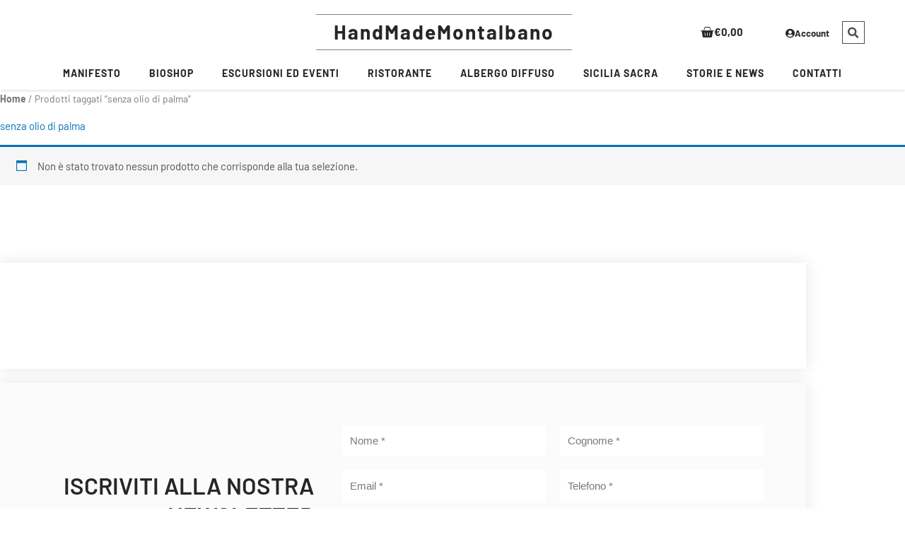

--- FILE ---
content_type: text/html; charset=UTF-8
request_url: https://www.handmademontalbano.com/tag-prodotto/senza-olio-di-palma/
body_size: 13650
content:
<!DOCTYPE html>
<html lang="it-IT">
<head>
<meta charset="UTF-8">
<meta name="viewport" content="width=device-width, initial-scale=1">
	<link rel="profile" href="https://gmpg.org/xfn/11"> 
	<script type="text/javascript" data-cookieconsent="ignore">
	window.dataLayer = window.dataLayer || [];

	function gtag() {
		dataLayer.push(arguments);
	}

	gtag("consent", "default", {
		ad_personalization: "denied",
		ad_storage: "denied",
		ad_user_data: "denied",
		analytics_storage: "denied",
		functionality_storage: "denied",
		personalization_storage: "denied",
		security_storage: "granted",
		wait_for_update: 500,
	});
	gtag("set", "ads_data_redaction", true);
	</script>
<script type="text/javascript"
		id="Cookiebot"
		src="https://consent.cookiebot.com/uc.js"
		data-implementation="wp"
		data-cbid="2d4a993c-cd8f-4348-9ae6-9f8191de225f"
						data-culture="IT"
				data-blockingmode="auto"
	></script>
<link media="all" href="https://www.handmademontalbano.com/wp-content/cache/autoptimize/css/autoptimize_4a92a264b0acd034f1e6d6b238a9e07d.css" rel="stylesheet"><link media="only screen and (max-width: 921px)" href="https://www.handmademontalbano.com/wp-content/cache/autoptimize/css/autoptimize_8928b063ca69552173bdc68324d4015d.css" rel="stylesheet"><title>senza olio di palma &#8211; Ristorazione, Ospitalità, Escursioni nella Sicilia Sacra</title>
<meta name='robots' content='max-image-preview:large' />
<script>window._wca = window._wca || [];</script>
<link rel='dns-prefetch' href='//stats.wp.com' />
<link rel='preconnect' href='//i0.wp.com' />
<link rel='preconnect' href='//c0.wp.com' />
<link href='https://sp-ao.shortpixel.ai' rel='preconnect' />
<link rel="alternate" type="application/rss+xml" title="Ristorazione, Ospitalità, Escursioni nella Sicilia Sacra &raquo; Feed" href="https://www.handmademontalbano.com/feed/" />
<link rel="alternate" type="application/rss+xml" title="Ristorazione, Ospitalità, Escursioni nella Sicilia Sacra &raquo; Feed dei commenti" href="https://www.handmademontalbano.com/comments/feed/" />
<link rel="alternate" type="application/rss+xml" title="Feed Ristorazione, Ospitalità, Escursioni nella Sicilia Sacra &raquo; senza olio di palma Tag" href="https://www.handmademontalbano.com/tag-prodotto/senza-olio-di-palma/feed/" />


















<link rel='stylesheet' id='elementor-post-28994-css' href='https://www.handmademontalbano.com/wp-content/cache/autoptimize/css/autoptimize_single_7b4f8cf3473552d71fde4351bbd124d2.css?ver=1768912934' media='all' />



<link rel='stylesheet' id='elementor-post-28996-css' href='https://www.handmademontalbano.com/wp-content/cache/autoptimize/css/autoptimize_single_0b80d82e518feb03276dd473114aac2d.css?ver=1768912934' media='all' />
<link rel='stylesheet' id='elementor-post-29718-css' href='https://www.handmademontalbano.com/wp-content/cache/autoptimize/css/autoptimize_single_c6ace5020f2149e223b7b4adb9397ee0.css?ver=1768912934' media='all' />
<link rel='stylesheet' id='elementor-gf-local-barlow-css' href='https://www.handmademontalbano.com/wp-content/cache/autoptimize/css/autoptimize_single_586e286ee7c0fa356a1ffa2870d841f0.css?ver=1742247574' media='all' />
<link rel='stylesheet' id='elementor-gf-local-barlowcondensed-css' href='https://www.handmademontalbano.com/wp-content/cache/autoptimize/css/autoptimize_single_a44038f75288a2abf974e94b4f242c70.css?ver=1742247576' media='all' />



<script id="astra-flexibility-js-after">
typeof flexibility !== "undefined" && flexibility(document.documentElement);
//# sourceURL=astra-flexibility-js-after
</script>
<script src="https://www.handmademontalbano.com/wp-includes/js/jquery/jquery.min.js?ver=3.7.1" id="jquery-core-js"></script>


<script id="wc-add-to-cart-js-extra">
var wc_add_to_cart_params = {"ajax_url":"/wp-admin/admin-ajax.php","wc_ajax_url":"/?wc-ajax=%%endpoint%%&elementor_page_id=196","i18n_view_cart":"Visualizza carrello","cart_url":"https://www.handmademontalbano.com/carrello/","is_cart":"","cart_redirect_after_add":"yes"};
//# sourceURL=wc-add-to-cart-js-extra
</script>


<script id="woocommerce-js-extra">
var woocommerce_params = {"ajax_url":"/wp-admin/admin-ajax.php","wc_ajax_url":"/?wc-ajax=%%endpoint%%&elementor_page_id=196","i18n_password_show":"Mostra password","i18n_password_hide":"Nascondi password"};
//# sourceURL=woocommerce-js-extra
</script>

<script id="WCPAY_ASSETS-js-extra">
var wcpayAssets = {"url":"https://www.handmademontalbano.com/wp-content/plugins/woocommerce-payments/dist/"};
//# sourceURL=WCPAY_ASSETS-js-extra
</script>
<script src="https://stats.wp.com/s-202604.js" id="woocommerce-analytics-js" defer data-wp-strategy="defer"></script>

<link rel="https://api.w.org/" href="https://www.handmademontalbano.com/wp-json/" /><link rel="alternate" title="JSON" type="application/json" href="https://www.handmademontalbano.com/wp-json/wp/v2/product_tag/196" /><link rel="EditURI" type="application/rsd+xml" title="RSD" href="https://www.handmademontalbano.com/xmlrpc.php?rsd" />
<meta name="generator" content="WordPress 6.9" />
<meta name="generator" content="WooCommerce 10.4.3" />
	
		<!-- Google site verification - Google for WooCommerce -->
<meta name="google-site-verification" content="2aDgecW54iRr_bVnSpho6VE8UGmH_xVDurhcygRvSuE" />
	<noscript><style>.woocommerce-product-gallery{ opacity: 1 !important; }</style></noscript>
	<meta name="generator" content="Elementor 3.34.2; features: additional_custom_breakpoints; settings: css_print_method-external, google_font-enabled, font_display-auto">
<meta name="description" content="Post su senza olio di palma scritto da " />
			
			<link rel="icon" href="https://sp-ao.shortpixel.ai/client/to_auto,q_glossy,ret_img,w_32,h_32/https://www.handmademontalbano.com/wp-content/uploads/2025/02/cropped-cropped-cropped-logo-trasparente.png" sizes="32x32" />
<link rel="icon" href="https://sp-ao.shortpixel.ai/client/to_auto,q_glossy,ret_img,w_192,h_192/https://www.handmademontalbano.com/wp-content/uploads/2025/02/cropped-cropped-cropped-logo-trasparente.png" sizes="192x192" />
<link rel="apple-touch-icon" href="https://sp-ao.shortpixel.ai/client/to_auto,q_glossy,ret_img,w_180,h_180/https://www.handmademontalbano.com/wp-content/uploads/2025/02/cropped-cropped-cropped-logo-trasparente.png" />
<meta name="msapplication-TileImage" content="https://www.handmademontalbano.com/wp-content/uploads/2025/02/cropped-cropped-cropped-logo-trasparente.png" />

		<!-- Global site tag (gtag.js) - Google Ads: AW-16647630571 - Google for WooCommerce -->
		<script async src="https://www.googletagmanager.com/gtag/js?id=AW-16647630571"></script>
		<script>
			window.dataLayer = window.dataLayer || [];
			function gtag() { dataLayer.push(arguments); }
			gtag( 'consent', 'default', {
				analytics_storage: 'denied',
				ad_storage: 'denied',
				ad_user_data: 'denied',
				ad_personalization: 'denied',
				region: ['AT', 'BE', 'BG', 'HR', 'CY', 'CZ', 'DK', 'EE', 'FI', 'FR', 'DE', 'GR', 'HU', 'IS', 'IE', 'IT', 'LV', 'LI', 'LT', 'LU', 'MT', 'NL', 'NO', 'PL', 'PT', 'RO', 'SK', 'SI', 'ES', 'SE', 'GB', 'CH'],
				wait_for_update: 500,
			} );
			gtag('js', new Date());
			gtag('set', 'developer_id.dOGY3NW', true);
			gtag("config", "AW-16647630571", { "groups": "GLA", "send_page_view": false });		</script>

		</head>

<body  class="archive tax-product_tag term-senza-olio-di-palma term-196 wp-custom-logo wp-embed-responsive wp-theme-astra theme-astra mec-theme-astra woocommerce woocommerce-page woocommerce-no-js eio-default ast-desktop ast-page-builder-template ast-no-sidebar astra-4.12.0 group-blog columns-3 tablet-columns-3 mobile-columns-2 ast-woo-shop-archive ast-inherit-site-logo-transparent ast-hfb-header elementor-default elementor-kit-28994">

<script>
gtag("event", "page_view", {send_to: "GLA"});
</script>

<a
	class="skip-link screen-reader-text"
	href="#content">
		Vai al contenuto</a>

<div
class="hfeed site" id="page">
			<div data-elementor-type="header" data-elementor-id="28996" class="elementor elementor-28996 elementor-location-header">
					<div class="elementor-section-wrap">
								<section class="elementor-section elementor-top-section elementor-element elementor-element-dfaaaf7 elementor-section-full_width elementor-hidden-phone elementor-section-height-default elementor-section-height-default" data-id="dfaaaf7" data-element_type="section" id="stickyheaders" data-settings="{&quot;background_background&quot;:&quot;classic&quot;,&quot;sticky_on&quot;:[&quot;desktop&quot;,&quot;tablet&quot;],&quot;sticky&quot;:&quot;top&quot;,&quot;sticky_offset&quot;:0,&quot;sticky_effects_offset&quot;:0}">
						<div class="elementor-container elementor-column-gap-no">
					<div class="elementor-column elementor-col-100 elementor-top-column elementor-element elementor-element-fa74d6c" data-id="fa74d6c" data-element_type="column">
			<div class="elementor-widget-wrap elementor-element-populated">
						<section class="elementor-section elementor-inner-section elementor-element elementor-element-a8184b1 elementor-section-boxed elementor-section-height-default elementor-section-height-default" data-id="a8184b1" data-element_type="section">
						<div class="elementor-container elementor-column-gap-default">
					<div class="elementor-column elementor-col-16 elementor-inner-column elementor-element elementor-element-c4dde72" data-id="c4dde72" data-element_type="column">
			<div class="elementor-widget-wrap">
							</div>
		</div>
				<div class="elementor-column elementor-col-16 elementor-inner-column elementor-element elementor-element-ab9c269" data-id="ab9c269" data-element_type="column">
			<div class="elementor-widget-wrap">
							</div>
		</div>
				<div class="elementor-column elementor-col-16 elementor-inner-column elementor-element elementor-element-1f2a1f3" data-id="1f2a1f3" data-element_type="column">
			<div class="elementor-widget-wrap elementor-element-populated">
						<div class="elementor-element elementor-element-8b74651 elementor-widget__width-initial elementor-widget-tablet__width-initial elementor-widget elementor-widget-heading" data-id="8b74651" data-element_type="widget" id="logo" data-widget_type="heading.default">
				<div class="elementor-widget-container">
					<h1 class="elementor-heading-title elementor-size-default"><a href="https://www.handmademontalbano.com">HandMadeMontalbano</a></h1>				</div>
				</div>
					</div>
		</div>
				<div class="elementor-column elementor-col-16 elementor-inner-column elementor-element elementor-element-c209ed2" data-id="c209ed2" data-element_type="column">
			<div class="elementor-widget-wrap elementor-element-populated">
						<div class="elementor-element elementor-element-247ad20 toggle-icon--basket-solid elementor-menu-cart--empty-indicator-hide elementor-menu-cart--cart-type-mini-cart elementor-menu-cart--items-indicator-bubble elementor-menu-cart--show-subtotal-yes elementor-menu-cart--show-remove-button-yes elementor-widget elementor-widget-woocommerce-menu-cart" data-id="247ad20" data-element_type="widget" data-settings="{&quot;cart_type&quot;:&quot;mini-cart&quot;,&quot;automatically_open_cart&quot;:&quot;yes&quot;,&quot;open_cart&quot;:&quot;click&quot;}" data-widget_type="woocommerce-menu-cart.default">
				<div class="elementor-widget-container">
							<div class="elementor-menu-cart__wrapper">
							<div class="elementor-menu-cart__toggle_wrapper">
					<div class="elementor-menu-cart__container elementor-lightbox" aria-hidden="true">
						<div class="elementor-menu-cart__main" aria-hidden="true">
							<div class="elementor-menu-cart__close-button"></div>
							<div class="widget_shopping_cart_content">
															</div>
						</div>
					</div>
							<div class="elementor-menu-cart__toggle elementor-button-wrapper">
			<a id="elementor-menu-cart__toggle_button" href="#" class="elementor-menu-cart__toggle_button elementor-button elementor-size-sm" aria-expanded="false">
				<span class="elementor-button-text"><span class="woocommerce-Price-amount amount"><bdi><span class="woocommerce-Price-currencySymbol">&euro;</span>0,00</bdi></span></span>
				<span class="elementor-button-icon" data-counter="0">
					<i class="eicon"></i>
					<span class="elementor-screen-only">Cart</span>
				</span>
			</a>
		</div>
						</div>
					</div> <!-- close elementor-menu-cart__wrapper -->
						</div>
				</div>
					</div>
		</div>
				<div class="elementor-column elementor-col-16 elementor-inner-column elementor-element elementor-element-40870c5" data-id="40870c5" data-element_type="column">
			<div class="elementor-widget-wrap elementor-element-populated">
						<div class="elementor-element elementor-element-b3ac114 elementor-widget__width-auto elementor-widget elementor-widget-button" data-id="b3ac114" data-element_type="widget" data-widget_type="button.default">
				<div class="elementor-widget-container">
									<div class="elementor-button-wrapper">
					<a class="elementor-button elementor-button-link elementor-size-xs" href="/mio-account/">
						<span class="elementor-button-content-wrapper">
						<span class="elementor-button-icon">
				<i aria-hidden="true" class="fas fa-user-circle"></i>			</span>
									<span class="elementor-button-text">Account</span>
					</span>
					</a>
				</div>
								</div>
				</div>
					</div>
		</div>
				<div class="elementor-column elementor-col-16 elementor-inner-column elementor-element elementor-element-e7d0cb6" data-id="e7d0cb6" data-element_type="column">
			<div class="elementor-widget-wrap elementor-element-populated">
						<div class="elementor-element elementor-element-0b499d3 elementor-search-form--skin-full_screen elementor-widget elementor-widget-search-form" data-id="0b499d3" data-element_type="widget" data-settings="{&quot;skin&quot;:&quot;full_screen&quot;}" data-widget_type="search-form.default">
				<div class="elementor-widget-container">
							<form class="elementor-search-form" role="search" action="https://www.handmademontalbano.com" method="get">
									<div class="elementor-search-form__toggle">
				<i aria-hidden="true" class="fas fa-search"></i>				<span class="elementor-screen-only">Search</span>
			</div>
						<div class="elementor-search-form__container">
								<input placeholder="Cerca..." class="elementor-search-form__input" type="search" name="s" title="Search" value="">
																<div class="dialog-lightbox-close-button dialog-close-button">
					<i aria-hidden="true" class="eicon-close"></i>					<span class="elementor-screen-only">Close</span>
				</div>
							</div>
		</form>
						</div>
				</div>
					</div>
		</div>
					</div>
		</section>
				<section class="elementor-section elementor-inner-section elementor-element elementor-element-e0e9530 elementor-section-full_width elementor-section-height-default elementor-section-height-default" data-id="e0e9530" data-element_type="section">
						<div class="elementor-container elementor-column-gap-default">
					<div class="elementor-column elementor-col-100 elementor-inner-column elementor-element elementor-element-ccc36e8" data-id="ccc36e8" data-element_type="column">
			<div class="elementor-widget-wrap elementor-element-populated">
						<div class="elementor-element elementor-element-8b972e4 elementor-nav-menu__align-center elementor-nav-menu--dropdown-mobile elementor-nav-menu--stretch elementor-nav-menu__text-align-aside elementor-nav-menu--toggle elementor-nav-menu--burger elementor-widget elementor-widget-nav-menu" data-id="8b972e4" data-element_type="widget" data-settings="{&quot;full_width&quot;:&quot;stretch&quot;,&quot;layout&quot;:&quot;horizontal&quot;,&quot;submenu_icon&quot;:{&quot;value&quot;:&quot;&lt;i class=\&quot;fas fa-caret-down\&quot;&gt;&lt;\/i&gt;&quot;,&quot;library&quot;:&quot;fa-solid&quot;},&quot;toggle&quot;:&quot;burger&quot;}" data-widget_type="nav-menu.default">
				<div class="elementor-widget-container">
								<nav migration_allowed="1" migrated="0" role="navigation" class="elementor-nav-menu--main elementor-nav-menu__container elementor-nav-menu--layout-horizontal e--pointer-underline e--animation-fade">
				<ul id="menu-1-8b972e4" class="elementor-nav-menu"><li class="menu-item menu-item-type-custom menu-item-object-custom menu-item-has-children menu-item-29883"><a aria-expanded="false" href="#" class="elementor-item elementor-item-anchor menu-link">MANIFESTO<span role="application" class="dropdown-menu-toggle ast-header-navigation-arrow" tabindex="0" aria-expanded="false" aria-label="Attiva/disattiva menu" aria-haspopup="true"></span></a>
<ul class="sub-menu elementor-nav-menu--dropdown">
	<li class="menu-item menu-item-type-post_type menu-item-object-page menu-item-29884"><a href="https://www.handmademontalbano.com/chi-siamo/" class="elementor-sub-item menu-link">CHI SIAMO</a></li>
	<li class="menu-item menu-item-type-custom menu-item-object-custom menu-item-29885"><a href="/mission/" class="elementor-sub-item menu-link">MISSION</a></li>
</ul>
</li>
<li class="menu-item menu-item-type-post_type menu-item-object-page menu-item-29000"><a href="https://www.handmademontalbano.com/bio-shop/" class="elementor-item menu-link">BIOSHOP</a></li>
<li class="menu-item menu-item-type-post_type menu-item-object-page menu-item-29288"><a href="https://www.handmademontalbano.com/escursioni-guidate/" class="elementor-item menu-link">Escursioni ed Eventi</a></li>
<li class="menu-item menu-item-type-post_type menu-item-object-page menu-item-29012"><a href="https://www.handmademontalbano.com/il-ritrovodeire/" class="elementor-item menu-link">RISTORANTE</a></li>
<li class="menu-item menu-item-type-post_type menu-item-object-mec-events menu-item-34505"><a href="https://www.handmademontalbano.com/eventi/ospitalita/" class="elementor-item menu-link">Albergo Diffuso</a></li>
<li class="menu-item menu-item-type-custom menu-item-object-custom menu-item-29779"><a href="https://handmademontalbano.com/la-sicilia-sacra/" class="elementor-item menu-link">SICILIA SACRA</a></li>
<li class="menu-item menu-item-type-post_type menu-item-object-page menu-item-29024"><a href="https://www.handmademontalbano.com/storie-e-news/" class="elementor-item menu-link">Storie e News</a></li>
<li class="menu-item menu-item-type-post_type menu-item-object-page menu-item-29025"><a href="https://www.handmademontalbano.com/contatti/" class="elementor-item menu-link">CONTATTI</a></li>
</ul>			</nav>
					<div class="elementor-menu-toggle" role="button" tabindex="0" aria-label="Menu Toggle" aria-expanded="false">
			<i aria-hidden="true" role="presentation" class="elementor-menu-toggle__icon--open eicon-menu-bar"></i><i aria-hidden="true" role="presentation" class="elementor-menu-toggle__icon--close eicon-close"></i>			<span class="elementor-screen-only">Menu</span>
		</div>
			<nav class="elementor-nav-menu--dropdown elementor-nav-menu__container" role="navigation" aria-hidden="true">
				<ul id="menu-2-8b972e4" class="elementor-nav-menu"><li class="menu-item menu-item-type-custom menu-item-object-custom menu-item-has-children menu-item-29883"><a aria-expanded="false" href="#" class="elementor-item elementor-item-anchor menu-link" tabindex="-1">MANIFESTO<span role="application" class="dropdown-menu-toggle ast-header-navigation-arrow" tabindex="0" aria-expanded="false" aria-label="Attiva/disattiva menu" aria-haspopup="true"></span></a>
<ul class="sub-menu elementor-nav-menu--dropdown">
	<li class="menu-item menu-item-type-post_type menu-item-object-page menu-item-29884"><a href="https://www.handmademontalbano.com/chi-siamo/" class="elementor-sub-item menu-link" tabindex="-1">CHI SIAMO</a></li>
	<li class="menu-item menu-item-type-custom menu-item-object-custom menu-item-29885"><a href="/mission/" class="elementor-sub-item menu-link" tabindex="-1">MISSION</a></li>
</ul>
</li>
<li class="menu-item menu-item-type-post_type menu-item-object-page menu-item-29000"><a href="https://www.handmademontalbano.com/bio-shop/" class="elementor-item menu-link" tabindex="-1">BIOSHOP</a></li>
<li class="menu-item menu-item-type-post_type menu-item-object-page menu-item-29288"><a href="https://www.handmademontalbano.com/escursioni-guidate/" class="elementor-item menu-link" tabindex="-1">Escursioni ed Eventi</a></li>
<li class="menu-item menu-item-type-post_type menu-item-object-page menu-item-29012"><a href="https://www.handmademontalbano.com/il-ritrovodeire/" class="elementor-item menu-link" tabindex="-1">RISTORANTE</a></li>
<li class="menu-item menu-item-type-post_type menu-item-object-mec-events menu-item-34505"><a href="https://www.handmademontalbano.com/eventi/ospitalita/" class="elementor-item menu-link" tabindex="-1">Albergo Diffuso</a></li>
<li class="menu-item menu-item-type-custom menu-item-object-custom menu-item-29779"><a href="https://handmademontalbano.com/la-sicilia-sacra/" class="elementor-item menu-link" tabindex="-1">SICILIA SACRA</a></li>
<li class="menu-item menu-item-type-post_type menu-item-object-page menu-item-29024"><a href="https://www.handmademontalbano.com/storie-e-news/" class="elementor-item menu-link" tabindex="-1">Storie e News</a></li>
<li class="menu-item menu-item-type-post_type menu-item-object-page menu-item-29025"><a href="https://www.handmademontalbano.com/contatti/" class="elementor-item menu-link" tabindex="-1">CONTATTI</a></li>
</ul>			</nav>
						</div>
				</div>
					</div>
		</div>
					</div>
		</section>
					</div>
		</div>
					</div>
		</section>
				<section class="elementor-section elementor-top-section elementor-element elementor-element-a9c5da8 elementor-section-boxed elementor-section-height-default elementor-section-height-default" data-id="a9c5da8" data-element_type="section">
						<div class="elementor-container elementor-column-gap-no">
					<div class="elementor-column elementor-col-100 elementor-top-column elementor-element elementor-element-3cf8220" data-id="3cf8220" data-element_type="column">
			<div class="elementor-widget-wrap elementor-element-populated">
						<div class="elementor-element elementor-element-1e9c451 elementor-widget elementor-widget-html" data-id="1e9c451" data-element_type="widget" data-widget_type="html.default">
				<div class="elementor-widget-container">
					<script>

document.addEventListener('DOMContentLoaded', function() {
jQuery(function($){
var mywindow = $(window);
var mypos = mywindow.scrollTop();
mywindow.scroll(function() {
if (mypos > 40) {
if(mywindow.scrollTop() > mypos) {
$('#stickyheaders').addClass('headerup');
} else {
$('#stickyheaders').removeClass('headerup');
}
}
mypos = mywindow.scrollTop();
}); }); });

</script>
				</div>
				</div>
					</div>
		</div>
					</div>
		</section>
				<section class="elementor-section elementor-top-section elementor-element elementor-element-19c8644 elementor-hidden-desktop elementor-hidden-tablet elementor-section-boxed elementor-section-height-default elementor-section-height-default" data-id="19c8644" data-element_type="section" data-settings="{&quot;sticky&quot;:&quot;top&quot;,&quot;background_background&quot;:&quot;classic&quot;,&quot;sticky_on&quot;:[&quot;desktop&quot;,&quot;tablet&quot;,&quot;mobile&quot;],&quot;sticky_offset&quot;:0,&quot;sticky_effects_offset&quot;:0}">
						<div class="elementor-container elementor-column-gap-default">
					<div class="elementor-column elementor-col-33 elementor-top-column elementor-element elementor-element-f94d045" data-id="f94d045" data-element_type="column">
			<div class="elementor-widget-wrap elementor-element-populated">
						<div class="elementor-element elementor-element-bbf2e39 elementor-nav-menu__align-center elementor-nav-menu--dropdown-mobile elementor-nav-menu--stretch elementor-nav-menu__text-align-aside elementor-nav-menu--toggle elementor-nav-menu--burger elementor-widget elementor-widget-nav-menu" data-id="bbf2e39" data-element_type="widget" data-settings="{&quot;full_width&quot;:&quot;stretch&quot;,&quot;layout&quot;:&quot;horizontal&quot;,&quot;submenu_icon&quot;:{&quot;value&quot;:&quot;&lt;i class=\&quot;fas fa-caret-down\&quot;&gt;&lt;\/i&gt;&quot;,&quot;library&quot;:&quot;fa-solid&quot;},&quot;toggle&quot;:&quot;burger&quot;}" data-widget_type="nav-menu.default">
				<div class="elementor-widget-container">
								<nav migration_allowed="1" migrated="0" role="navigation" class="elementor-nav-menu--main elementor-nav-menu__container elementor-nav-menu--layout-horizontal e--pointer-underline e--animation-fade">
				<ul id="menu-1-bbf2e39" class="elementor-nav-menu"><li class="menu-item menu-item-type-custom menu-item-object-custom menu-item-has-children menu-item-29883"><a aria-expanded="false" href="#" class="elementor-item elementor-item-anchor menu-link">MANIFESTO<span role="application" class="dropdown-menu-toggle ast-header-navigation-arrow" tabindex="0" aria-expanded="false" aria-label="Attiva/disattiva menu" aria-haspopup="true"></span></a>
<ul class="sub-menu elementor-nav-menu--dropdown">
	<li class="menu-item menu-item-type-post_type menu-item-object-page menu-item-29884"><a href="https://www.handmademontalbano.com/chi-siamo/" class="elementor-sub-item menu-link">CHI SIAMO</a></li>
	<li class="menu-item menu-item-type-custom menu-item-object-custom menu-item-29885"><a href="/mission/" class="elementor-sub-item menu-link">MISSION</a></li>
</ul>
</li>
<li class="menu-item menu-item-type-post_type menu-item-object-page menu-item-29000"><a href="https://www.handmademontalbano.com/bio-shop/" class="elementor-item menu-link">BIOSHOP</a></li>
<li class="menu-item menu-item-type-post_type menu-item-object-page menu-item-29288"><a href="https://www.handmademontalbano.com/escursioni-guidate/" class="elementor-item menu-link">Escursioni ed Eventi</a></li>
<li class="menu-item menu-item-type-post_type menu-item-object-page menu-item-29012"><a href="https://www.handmademontalbano.com/il-ritrovodeire/" class="elementor-item menu-link">RISTORANTE</a></li>
<li class="menu-item menu-item-type-post_type menu-item-object-mec-events menu-item-34505"><a href="https://www.handmademontalbano.com/eventi/ospitalita/" class="elementor-item menu-link">Albergo Diffuso</a></li>
<li class="menu-item menu-item-type-custom menu-item-object-custom menu-item-29779"><a href="https://handmademontalbano.com/la-sicilia-sacra/" class="elementor-item menu-link">SICILIA SACRA</a></li>
<li class="menu-item menu-item-type-post_type menu-item-object-page menu-item-29024"><a href="https://www.handmademontalbano.com/storie-e-news/" class="elementor-item menu-link">Storie e News</a></li>
<li class="menu-item menu-item-type-post_type menu-item-object-page menu-item-29025"><a href="https://www.handmademontalbano.com/contatti/" class="elementor-item menu-link">CONTATTI</a></li>
</ul>			</nav>
					<div class="elementor-menu-toggle" role="button" tabindex="0" aria-label="Menu Toggle" aria-expanded="false">
			<i aria-hidden="true" role="presentation" class="elementor-menu-toggle__icon--open eicon-menu-bar"></i><i aria-hidden="true" role="presentation" class="elementor-menu-toggle__icon--close eicon-close"></i>			<span class="elementor-screen-only">Menu</span>
		</div>
			<nav class="elementor-nav-menu--dropdown elementor-nav-menu__container" role="navigation" aria-hidden="true">
				<ul id="menu-2-bbf2e39" class="elementor-nav-menu"><li class="menu-item menu-item-type-custom menu-item-object-custom menu-item-has-children menu-item-29883"><a aria-expanded="false" href="#" class="elementor-item elementor-item-anchor menu-link" tabindex="-1">MANIFESTO<span role="application" class="dropdown-menu-toggle ast-header-navigation-arrow" tabindex="0" aria-expanded="false" aria-label="Attiva/disattiva menu" aria-haspopup="true"></span></a>
<ul class="sub-menu elementor-nav-menu--dropdown">
	<li class="menu-item menu-item-type-post_type menu-item-object-page menu-item-29884"><a href="https://www.handmademontalbano.com/chi-siamo/" class="elementor-sub-item menu-link" tabindex="-1">CHI SIAMO</a></li>
	<li class="menu-item menu-item-type-custom menu-item-object-custom menu-item-29885"><a href="/mission/" class="elementor-sub-item menu-link" tabindex="-1">MISSION</a></li>
</ul>
</li>
<li class="menu-item menu-item-type-post_type menu-item-object-page menu-item-29000"><a href="https://www.handmademontalbano.com/bio-shop/" class="elementor-item menu-link" tabindex="-1">BIOSHOP</a></li>
<li class="menu-item menu-item-type-post_type menu-item-object-page menu-item-29288"><a href="https://www.handmademontalbano.com/escursioni-guidate/" class="elementor-item menu-link" tabindex="-1">Escursioni ed Eventi</a></li>
<li class="menu-item menu-item-type-post_type menu-item-object-page menu-item-29012"><a href="https://www.handmademontalbano.com/il-ritrovodeire/" class="elementor-item menu-link" tabindex="-1">RISTORANTE</a></li>
<li class="menu-item menu-item-type-post_type menu-item-object-mec-events menu-item-34505"><a href="https://www.handmademontalbano.com/eventi/ospitalita/" class="elementor-item menu-link" tabindex="-1">Albergo Diffuso</a></li>
<li class="menu-item menu-item-type-custom menu-item-object-custom menu-item-29779"><a href="https://handmademontalbano.com/la-sicilia-sacra/" class="elementor-item menu-link" tabindex="-1">SICILIA SACRA</a></li>
<li class="menu-item menu-item-type-post_type menu-item-object-page menu-item-29024"><a href="https://www.handmademontalbano.com/storie-e-news/" class="elementor-item menu-link" tabindex="-1">Storie e News</a></li>
<li class="menu-item menu-item-type-post_type menu-item-object-page menu-item-29025"><a href="https://www.handmademontalbano.com/contatti/" class="elementor-item menu-link" tabindex="-1">CONTATTI</a></li>
</ul>			</nav>
						</div>
				</div>
					</div>
		</div>
				<div class="elementor-column elementor-col-33 elementor-top-column elementor-element elementor-element-4f732f2" data-id="4f732f2" data-element_type="column">
			<div class="elementor-widget-wrap elementor-element-populated">
						<div class="elementor-element elementor-element-77b8fc3 elementor-widget__width-initial elementor-widget-mobile__width-initial elementor-widget elementor-widget-heading" data-id="77b8fc3" data-element_type="widget" data-widget_type="heading.default">
				<div class="elementor-widget-container">
					<h1 class="elementor-heading-title elementor-size-default"><a href="https://www.handmademontalbano.com">HandMadeMontalbano</a></h1>				</div>
				</div>
					</div>
		</div>
				<div class="elementor-column elementor-col-33 elementor-top-column elementor-element elementor-element-2637e98" data-id="2637e98" data-element_type="column">
			<div class="elementor-widget-wrap elementor-element-populated">
						<div class="elementor-element elementor-element-7dc83a5 elementor-view-default elementor-widget elementor-widget-icon" data-id="7dc83a5" data-element_type="widget" data-widget_type="icon.default">
				<div class="elementor-widget-container">
							<div class="elementor-icon-wrapper">
			<a class="elementor-icon" href="http://handmaj.cluster023.hosting.ovh.net/mio-account/">
			<i aria-hidden="true" class="fas fa-user"></i>			</a>
		</div>
						</div>
				</div>
					</div>
		</div>
					</div>
		</section>
							</div>
				</div>
			<div id="content" class="site-content">
		<div class="ast-container">
					<div id="primary" class="content-area primary">

				
				<main id="main" class="site-main">
					<div class="ast-woocommerce-container">
			<nav class="woocommerce-breadcrumb" aria-label="Breadcrumb"><a href="https://www.handmademontalbano.com">Home</a>&nbsp;&#47;&nbsp;Prodotti taggati &ldquo;senza olio di palma&rdquo;</nav><header class="woocommerce-products-header">
			<h1 class="woocommerce-products-header__title page-title">senza olio di palma</h1>
	
	</header>
<div class="woocommerce-no-products-found">
	
	<div class="woocommerce-info" role="status">
		Non è stato trovato nessun prodotto che corrisponde alla tua selezione.	</div>
</div>
					</div> <!-- .ast-woocommerce-container -->
				</main> <!-- #main -->

				
			</div> <!-- #primary -->
				</div> <!-- ast-container -->
	</div><!-- #content -->
		<div data-elementor-type="footer" data-elementor-id="29718" class="elementor elementor-29718 elementor-location-footer">
					<div class="elementor-section-wrap">
								<section class="elementor-section elementor-top-section elementor-element elementor-element-d22f107 elementor-section-boxed elementor-section-height-default elementor-section-height-default" data-id="d22f107" data-element_type="section">
						<div class="elementor-container elementor-column-gap-default">
					<div class="elementor-column elementor-col-100 elementor-top-column elementor-element elementor-element-fcc9eb1" data-id="fcc9eb1" data-element_type="column">
			<div class="elementor-widget-wrap elementor-element-populated">
						<div class="elementor-element elementor-element-cf269f1 elementor-widget elementor-widget-html" data-id="cf269f1" data-element_type="widget" data-widget_type="html.default">
				<div class="elementor-widget-container">
					<a class="weatherwidget-io" href="https://forecast7.com/it/38d0215d02/montalbano-elicona/" data-label_1="MONTALBANO ELICONA" data-label_2="WEATHER" data-font="Jura" data-icons="Climacons" data-theme="pure" >MONTALBANO ELICONA WEATHER</a>
<script>
!function(d,s,id){var js,fjs=d.getElementsByTagName(s)[0];if(!d.getElementById(id)){js=d.createElement(s);js.id=id;js.src='https://weatherwidget.io/js/widget.min.js';fjs.parentNode.insertBefore(js,fjs);}}(document,'script','weatherwidget-io-js');
</script>				</div>
				</div>
				<section class="elementor-section elementor-inner-section elementor-element elementor-element-748239a elementor-section-boxed elementor-section-height-default elementor-section-height-default" data-id="748239a" data-element_type="section" data-settings="{&quot;background_background&quot;:&quot;classic&quot;}">
						<div class="elementor-container elementor-column-gap-default">
					<div class="elementor-column elementor-col-50 elementor-inner-column elementor-element elementor-element-19029a3" data-id="19029a3" data-element_type="column">
			<div class="elementor-widget-wrap elementor-element-populated">
						<div class="elementor-element elementor-element-df73e3e elementor-widget elementor-widget-heading" data-id="df73e3e" data-element_type="widget" data-widget_type="heading.default">
				<div class="elementor-widget-container">
					<h2 class="elementor-heading-title elementor-size-default">ISCRIVITI ALLA NOSTRA NEWSLETTER</h2>				</div>
				</div>
					</div>
		</div>
				<div class="elementor-column elementor-col-50 elementor-inner-column elementor-element elementor-element-0b4aaec" data-id="0b4aaec" data-element_type="column">
			<div class="elementor-widget-wrap elementor-element-populated">
						<div class="elementor-element elementor-element-389cea4 elementor-button-align-stretch elementor-widget elementor-widget-form" data-id="389cea4" data-element_type="widget" data-settings="{&quot;step_next_label&quot;:&quot;Next&quot;,&quot;step_previous_label&quot;:&quot;Previous&quot;,&quot;step_type&quot;:&quot;number_text&quot;,&quot;step_icon_shape&quot;:&quot;circle&quot;}" data-widget_type="form.default">
				<div class="elementor-widget-container">
							<form class="elementor-form" method="post" name="New Form">
			<input type="hidden" name="post_id" value="29718"/>
			<input type="hidden" name="form_id" value="389cea4"/>
			<input type="hidden" name="referer_title" value="Tag prodotto  senza olio di palma" />

			
			<div class="elementor-form-fields-wrapper elementor-labels-">
								<div class="elementor-field-type-text elementor-field-group elementor-column elementor-field-group-nome elementor-col-50 elementor-field-required">
												<label for="form-field-nome" class="elementor-field-label elementor-screen-only">
								Nome							</label>
														<input size="1" type="text" name="form_fields[nome]" id="form-field-nome" class="elementor-field elementor-size-sm  elementor-field-textual" placeholder="Nome *" required="required" aria-required="true">
											</div>
								<div class="elementor-field-type-text elementor-field-group elementor-column elementor-field-group-cognome elementor-col-50 elementor-field-required">
												<label for="form-field-cognome" class="elementor-field-label elementor-screen-only">
								Cognome							</label>
														<input size="1" type="text" name="form_fields[cognome]" id="form-field-cognome" class="elementor-field elementor-size-sm  elementor-field-textual" placeholder="Cognome *" required="required" aria-required="true">
											</div>
								<div class="elementor-field-type-email elementor-field-group elementor-column elementor-field-group-email elementor-col-50 elementor-md-50 elementor-field-required">
												<label for="form-field-email" class="elementor-field-label elementor-screen-only">
								Email							</label>
														<input size="1" type="email" name="form_fields[email]" id="form-field-email" class="elementor-field elementor-size-sm  elementor-field-textual" placeholder="Email *" required="required" aria-required="true">
											</div>
								<div class="elementor-field-type-tel elementor-field-group elementor-column elementor-field-group-telefono elementor-col-50 elementor-field-required">
												<label for="form-field-telefono" class="elementor-field-label elementor-screen-only">
								Telefono							</label>
								<input size="1" type="tel" name="form_fields[telefono]" id="form-field-telefono" class="elementor-field elementor-size-sm  elementor-field-textual" placeholder="Telefono *" required="required" aria-required="true" pattern="[0-9()#&amp;+*-=.]+" title="Only numbers and phone characters (#, -, *, etc) are accepted.">

						</div>
								<div class="elementor-field-type-acceptance elementor-field-group elementor-column elementor-field-group-field_18498fd elementor-col-100 elementor-field-required">
												<label for="form-field-field_18498fd" class="elementor-field-label elementor-screen-only">
								Privacy Policy							</label>
								<div class="elementor-field-subgroup">
			<span class="elementor-field-option">
				<input type="checkbox" name="form_fields[field_18498fd]" id="form-field-field_18498fd" class="elementor-field elementor-size-sm  elementor-acceptance-field" required="required" aria-required="true">
				<label for="form-field-field_18498fd">Accetta la nostra Privacy Policy</label>			</span>
		</div>
						</div>
								<div class="elementor-field-type-recaptcha_v3 elementor-field-group elementor-column elementor-field-group-field_b7a6b25 elementor-col-100 recaptcha_v3-bottomright">
					<div class="elementor-field" id="form-field-field_b7a6b25"><div class="elementor-g-recaptcha" data-sitekey="6Lffbq8aAAAAAB43nWYc8VsC1v0CkcwJjqCBmAMx" data-type="v3" data-action="Form" data-badge="bottomright" data-size="invisible"></div></div>				</div>
								<div class="elementor-field-group elementor-column elementor-field-type-submit elementor-col-100 e-form__buttons">
					<button type="submit" class="elementor-button elementor-size-sm">
						<span >
															<span class=" elementor-button-icon">
																										</span>
																						<span class="elementor-button-text">ISCRIVITI</span>
													</span>
					</button>
				</div>
			</div>
		</form>
						</div>
				</div>
					</div>
		</div>
					</div>
		</section>
					</div>
		</div>
					</div>
		</section>
				<section class="elementor-section elementor-top-section elementor-element elementor-element-98bc5de elementor-section-height-min-height elementor-section-boxed elementor-section-height-default elementor-section-items-middle" data-id="98bc5de" data-element_type="section" id="footer" data-settings="{&quot;background_background&quot;:&quot;classic&quot;}">
						<div class="elementor-container elementor-column-gap-no">
					<div class="elementor-column elementor-col-100 elementor-top-column elementor-element elementor-element-187c85d" data-id="187c85d" data-element_type="column">
			<div class="elementor-widget-wrap elementor-element-populated">
						<section class="elementor-section elementor-inner-section elementor-element elementor-element-ed2c139 elementor-section-boxed elementor-section-height-default elementor-section-height-default" data-id="ed2c139" data-element_type="section">
						<div class="elementor-container elementor-column-gap-default">
					<div class="elementor-column elementor-col-25 elementor-inner-column elementor-element elementor-element-608753b" data-id="608753b" data-element_type="column">
			<div class="elementor-widget-wrap elementor-element-populated">
						<div class="elementor-element elementor-element-707677a elementor-widget elementor-widget-heading" data-id="707677a" data-element_type="widget" data-widget_type="heading.default">
				<div class="elementor-widget-container">
					<h5 class="elementor-heading-title elementor-size-default">CONTATTACI</h5>				</div>
				</div>
				<div class="elementor-element elementor-element-fe64f70 elementor-widget-divider--view-line elementor-widget elementor-widget-divider" data-id="fe64f70" data-element_type="widget" data-widget_type="divider.default">
				<div class="elementor-widget-container">
							<div class="elementor-divider">
			<span class="elementor-divider-separator">
						</span>
		</div>
						</div>
				</div>
				<div class="elementor-element elementor-element-fca5d22 elementor-icon-list--layout-traditional elementor-list-item-link-full_width elementor-widget elementor-widget-icon-list" data-id="fca5d22" data-element_type="widget" data-widget_type="icon-list.default">
				<div class="elementor-widget-container">
							<ul class="elementor-icon-list-items">
							<li class="elementor-icon-list-item">
											<a href="mailto:handmademontalbanoelicona@gmail.com">

												<span class="elementor-icon-list-icon">
							<i aria-hidden="true" class="fas fa-envelope"></i>						</span>
										<span class="elementor-icon-list-text">handmademontalbanoelicona@gmail.com</span>
											</a>
									</li>
								<li class="elementor-icon-list-item">
											<a href="tel:+393467654897">

												<span class="elementor-icon-list-icon">
							<i aria-hidden="true" class="fas fa-phone-square-alt"></i>						</span>
										<span class="elementor-icon-list-text">Rosaria: 346 7654897</span>
											</a>
									</li>
								<li class="elementor-icon-list-item">
											<a href="tel:+393467654899">

												<span class="elementor-icon-list-icon">
							<i aria-hidden="true" class="fas fa-phone-square-alt"></i>						</span>
										<span class="elementor-icon-list-text">Silvio: 346 7654899</span>
											</a>
									</li>
						</ul>
						</div>
				</div>
					</div>
		</div>
				<div class="elementor-column elementor-col-25 elementor-inner-column elementor-element elementor-element-c22ee29" data-id="c22ee29" data-element_type="column">
			<div class="elementor-widget-wrap elementor-element-populated">
						<div class="elementor-element elementor-element-37e000e elementor-widget elementor-widget-heading" data-id="37e000e" data-element_type="widget" data-widget_type="heading.default">
				<div class="elementor-widget-container">
					<h5 class="elementor-heading-title elementor-size-default">ALTRI CONTENUTI</h5>				</div>
				</div>
				<div class="elementor-element elementor-element-4b24275 elementor-widget-divider--view-line elementor-widget elementor-widget-divider" data-id="4b24275" data-element_type="widget" data-widget_type="divider.default">
				<div class="elementor-widget-container">
							<div class="elementor-divider">
			<span class="elementor-divider-separator">
						</span>
		</div>
						</div>
				</div>
				<div class="elementor-element elementor-element-e0e6e41 elementor-icon-list--layout-traditional elementor-list-item-link-full_width elementor-widget elementor-widget-icon-list" data-id="e0e6e41" data-element_type="widget" data-widget_type="icon-list.default">
				<div class="elementor-widget-container">
							<ul class="elementor-icon-list-items">
							<li class="elementor-icon-list-item">
											<a href="/privacy-policy/">

											<span class="elementor-icon-list-text">Privacy Policy</span>
											</a>
									</li>
								<li class="elementor-icon-list-item">
											<a href="/condizioni-di-vendita/">

											<span class="elementor-icon-list-text">Condizioni di vendita</span>
											</a>
									</li>
								<li class="elementor-icon-list-item">
											<a href="/cookie-consent/">

											<span class="elementor-icon-list-text">Cookie Consent</span>
											</a>
									</li>
						</ul>
						</div>
				</div>
					</div>
		</div>
				<div class="elementor-column elementor-col-25 elementor-inner-column elementor-element elementor-element-e6f859b" data-id="e6f859b" data-element_type="column">
			<div class="elementor-widget-wrap elementor-element-populated">
						<div class="elementor-element elementor-element-5e6f247 elementor-widget elementor-widget-heading" data-id="5e6f247" data-element_type="widget" data-widget_type="heading.default">
				<div class="elementor-widget-container">
					<h5 class="elementor-heading-title elementor-size-default">NAVIGA</h5>				</div>
				</div>
				<div class="elementor-element elementor-element-251cb9b elementor-widget-divider--view-line elementor-widget elementor-widget-divider" data-id="251cb9b" data-element_type="widget" data-widget_type="divider.default">
				<div class="elementor-widget-container">
							<div class="elementor-divider">
			<span class="elementor-divider-separator">
						</span>
		</div>
						</div>
				</div>
				<div class="elementor-element elementor-element-5cc4245 elementor-icon-list--layout-traditional elementor-list-item-link-full_width elementor-widget elementor-widget-icon-list" data-id="5cc4245" data-element_type="widget" data-widget_type="icon-list.default">
				<div class="elementor-widget-container">
							<ul class="elementor-icon-list-items">
							<li class="elementor-icon-list-item">
											<a href="/bio-shop/">

											<span class="elementor-icon-list-text">Bioshop</span>
											</a>
									</li>
								<li class="elementor-icon-list-item">
											<a href="/escursioni-guidate/">

											<span class="elementor-icon-list-text">Escursioni</span>
											</a>
									</li>
								<li class="elementor-icon-list-item">
											<a href="/la-taberna-di-arnaldo/">

											<span class="elementor-icon-list-text">Ristorante</span>
											</a>
									</li>
						</ul>
						</div>
				</div>
					</div>
		</div>
				<div class="elementor-column elementor-col-25 elementor-inner-column elementor-element elementor-element-2d83094" data-id="2d83094" data-element_type="column">
			<div class="elementor-widget-wrap elementor-element-populated">
						<div class="elementor-element elementor-element-917e7f4 elementor-widget elementor-widget-heading" data-id="917e7f4" data-element_type="widget" data-widget_type="heading.default">
				<div class="elementor-widget-container">
					<h5 class="elementor-heading-title elementor-size-default">BIOSHOP</h5>				</div>
				</div>
				<div class="elementor-element elementor-element-e092fa5 elementor-widget-divider--view-line elementor-widget elementor-widget-divider" data-id="e092fa5" data-element_type="widget" data-widget_type="divider.default">
				<div class="elementor-widget-container">
							<div class="elementor-divider">
			<span class="elementor-divider-separator">
						</span>
		</div>
						</div>
				</div>
				<div class="elementor-element elementor-element-3bc81f8 elementor-icon-list--layout-traditional elementor-list-item-link-full_width elementor-widget elementor-widget-icon-list" data-id="3bc81f8" data-element_type="widget" data-widget_type="icon-list.default">
				<div class="elementor-widget-container">
							<ul class="elementor-icon-list-items">
							<li class="elementor-icon-list-item">
											<a href="/mio-account/">

											<span class="elementor-icon-list-text">Account</span>
											</a>
									</li>
								<li class="elementor-icon-list-item">
											<a href="/carrello/">

											<span class="elementor-icon-list-text">Carrello</span>
											</a>
									</li>
								<li class="elementor-icon-list-item">
											<a href="/checkout/">

											<span class="elementor-icon-list-text">Cassa</span>
											</a>
									</li>
						</ul>
						</div>
				</div>
					</div>
		</div>
					</div>
		</section>
				<section class="elementor-section elementor-inner-section elementor-element elementor-element-6e4182b elementor-section-boxed elementor-section-height-default elementor-section-height-default" data-id="6e4182b" data-element_type="section">
						<div class="elementor-container elementor-column-gap-default">
					<div class="elementor-column elementor-col-50 elementor-inner-column elementor-element elementor-element-6cc16df" data-id="6cc16df" data-element_type="column">
			<div class="elementor-widget-wrap elementor-element-populated">
						<div class="elementor-element elementor-element-c1d2739 elementor-widget elementor-widget-text-editor" data-id="c1d2739" data-element_type="widget" data-widget_type="text-editor.default">
				<div class="elementor-widget-container">
									<p>© 2021 HandMade Montalbano Elicona Azienda Agricola Coop. Sociale</p>								</div>
				</div>
					</div>
		</div>
				<div class="elementor-column elementor-col-50 elementor-inner-column elementor-element elementor-element-ad70fb0" data-id="ad70fb0" data-element_type="column">
			<div class="elementor-widget-wrap elementor-element-populated">
						<div class="elementor-element elementor-element-03f1e97 elementor-widget elementor-widget-text-editor" data-id="03f1e97" data-element_type="widget" data-widget_type="text-editor.default">
				<div class="elementor-widget-container">
									<p><a href="https://www.andco.agency" target="_blank" rel="noopener">Credits</a></p>								</div>
				</div>
					</div>
		</div>
					</div>
		</section>
					</div>
		</div>
					</div>
		</section>
							</div>
				</div>
			</div><!-- #page -->
<script type="speculationrules">
{"prefetch":[{"source":"document","where":{"and":[{"href_matches":"/*"},{"not":{"href_matches":["/wp-*.php","/wp-admin/*","/wp-content/uploads/*","/wp-content/*","/wp-content/plugins/*","/wp-content/themes/astra/*","/*\\?(.+)"]}},{"not":{"selector_matches":"a[rel~=\"nofollow\"]"}},{"not":{"selector_matches":".no-prefetch, .no-prefetch a"}}]},"eagerness":"conservative"}]}
</script>
<script charset="UTF-8" defer src="https://cdn.beddy.io/bol-v2/prod/beddy-bar-web-component.js"></script><beddy-bar lang="it" widgetcode="fcda41484a7ce"></beddy-bar><script id="mcjs">!function(c,h,i,m,p){m=c.createElement(h),p=c.getElementsByTagName(h)[0],m.async=1,m.src=i,p.parentNode.insertBefore(m,p)}(document,"script","https://chimpstatic.com/mcjs-connected/js/users/34d0fb07b065dcb91bc79567e/1bc00d2460aae8c23d0af192b.js");</script><script type="application/ld+json">{"@context":"https://schema.org/","@type":"BreadcrumbList","itemListElement":[{"@type":"ListItem","position":1,"item":{"name":"Home","@id":"https://www.handmademontalbano.com"}},{"@type":"ListItem","position":2,"item":{"name":"Prodotti taggati &amp;ldquo;senza olio di palma&amp;rdquo;","@id":"https://www.handmademontalbano.com/tag-prodotto/senza-olio-di-palma/"}}]}</script>			<script>
				const lazyloadRunObserver = () => {
					const lazyloadBackgrounds = document.querySelectorAll( `.e-con.e-parent:not(.e-lazyloaded)` );
					const lazyloadBackgroundObserver = new IntersectionObserver( ( entries ) => {
						entries.forEach( ( entry ) => {
							if ( entry.isIntersecting ) {
								let lazyloadBackground = entry.target;
								if( lazyloadBackground ) {
									lazyloadBackground.classList.add( 'e-lazyloaded' );
								}
								lazyloadBackgroundObserver.unobserve( entry.target );
							}
						});
					}, { rootMargin: '200px 0px 200px 0px' } );
					lazyloadBackgrounds.forEach( ( lazyloadBackground ) => {
						lazyloadBackgroundObserver.observe( lazyloadBackground );
					} );
				};
				const events = [
					'DOMContentLoaded',
					'elementor/lazyload/observe',
				];
				events.forEach( ( event ) => {
					document.addEventListener( event, lazyloadRunObserver );
				} );
			</script>
			<noscript><style>.lazyload{display:none;}</style></noscript><script data-noptimize="1">window.lazySizesConfig=window.lazySizesConfig||{};window.lazySizesConfig.loadMode=1;</script><script async data-noptimize="1" src='https://www.handmademontalbano.com/wp-content/plugins/autoptimize/classes/external/js/lazysizes.min.js?ao_version=3.1.14'></script>	<script>
		(function () {
			var c = document.body.className;
			c = c.replace(/woocommerce-no-js/, 'woocommerce-js');
			document.body.className = c;
		})();
	</script>
	











<script id="astra-theme-js-js-extra">
var astra = {"break_point":"921","isRtl":"","is_scroll_to_id":"","is_scroll_to_top":"","is_header_footer_builder_active":"1","responsive_cart_click":"flyout","is_dark_palette":""};
//# sourceURL=astra-theme-js-js-extra
</script>

<script id="mailchimp-woocommerce-js-extra">
var mailchimp_public_data = {"site_url":"https://www.handmademontalbano.com","ajax_url":"https://www.handmademontalbano.com/wp-admin/admin-ajax.php","disable_carts":"","subscribers_only":"","language":"it","allowed_to_set_cookies":"1"};
//# sourceURL=mailchimp-woocommerce-js-extra
</script>

<script src="https://www.handmademontalbano.com/wp-includes/js/dist/vendor/wp-polyfill.min.js?ver=3.15.0" id="wp-polyfill-js"></script>


<script id="wc-order-attribution-js-extra">
var wc_order_attribution = {"params":{"lifetime":1.0e-5,"session":30,"base64":false,"ajaxurl":"https://www.handmademontalbano.com/wp-admin/admin-ajax.php","prefix":"wc_order_attribution_","allowTracking":true},"fields":{"source_type":"current.typ","referrer":"current_add.rf","utm_campaign":"current.cmp","utm_source":"current.src","utm_medium":"current.mdm","utm_content":"current.cnt","utm_id":"current.id","utm_term":"current.trm","utm_source_platform":"current.plt","utm_creative_format":"current.fmt","utm_marketing_tactic":"current.tct","session_entry":"current_add.ep","session_start_time":"current_add.fd","session_pages":"session.pgs","session_count":"udata.vst","user_agent":"udata.uag"}};
//# sourceURL=wc-order-attribution-js-extra
</script>

<script id="jetpack-stats-js-before">
_stq = window._stq || [];
_stq.push([ "view", {"v":"ext","blog":"214713006","post":"0","tz":"1","srv":"www.handmademontalbano.com","arch_tax_product_tag":"senza-olio-di-palma","arch_results":"0","j":"1:15.4"} ]);
_stq.push([ "clickTrackerInit", "214713006", "0" ]);
//# sourceURL=jetpack-stats-js-before
</script>
<script src="https://stats.wp.com/e-202604.js" id="jetpack-stats-js" defer data-wp-strategy="defer"></script>




<script id="elementor-frontend-js-before">
var elementorFrontendConfig = {"environmentMode":{"edit":false,"wpPreview":false,"isScriptDebug":false},"i18n":{"shareOnFacebook":"Condividi su Facebook","shareOnTwitter":"Condividi su Twitter","pinIt":"Pinterest","download":"Download","downloadImage":"Scarica immagine","fullscreen":"Schermo intero","zoom":"Zoom","share":"Condividi","playVideo":"Riproduci video","previous":"Precedente","next":"Successivo","close":"Chiudi","a11yCarouselPrevSlideMessage":"Diapositiva precedente","a11yCarouselNextSlideMessage":"Prossima diapositiva","a11yCarouselFirstSlideMessage":"Questa \u00e9 la prima diapositiva","a11yCarouselLastSlideMessage":"Questa \u00e8 l'ultima diapositiva","a11yCarouselPaginationBulletMessage":"Vai alla diapositiva"},"is_rtl":false,"breakpoints":{"xs":0,"sm":480,"md":768,"lg":1025,"xl":1440,"xxl":1600},"responsive":{"breakpoints":{"mobile":{"label":"Mobile Portrait","value":767,"default_value":767,"direction":"max","is_enabled":true},"mobile_extra":{"label":"Mobile Landscape","value":880,"default_value":880,"direction":"max","is_enabled":false},"tablet":{"label":"Tablet verticale","value":1024,"default_value":1024,"direction":"max","is_enabled":true},"tablet_extra":{"label":"Tablet orizzontale","value":1200,"default_value":1200,"direction":"max","is_enabled":false},"laptop":{"label":"Laptop","value":1366,"default_value":1366,"direction":"max","is_enabled":false},"widescreen":{"label":"Widescreen","value":2400,"default_value":2400,"direction":"min","is_enabled":false}},"hasCustomBreakpoints":false},"version":"3.34.2","is_static":false,"experimentalFeatures":{"additional_custom_breakpoints":true,"theme_builder_v2":true,"landing-pages":true,"home_screen":true,"global_classes_should_enforce_capabilities":true,"e_variables":true,"cloud-library":true,"e_opt_in_v4_page":true,"e_interactions":true,"e_editor_one":true,"import-export-customization":true,"page-transitions":true,"notes":true,"form-submissions":true,"e_scroll_snap":true},"urls":{"assets":"https:\/\/www.handmademontalbano.com\/wp-content\/plugins\/elementor\/assets\/","ajaxurl":"https:\/\/www.handmademontalbano.com\/wp-admin\/admin-ajax.php","uploadUrl":"https:\/\/www.handmademontalbano.com\/wp-content\/uploads"},"nonces":{"floatingButtonsClickTracking":"a36cd6cfd0"},"swiperClass":"swiper","settings":{"editorPreferences":[]},"kit":{"active_breakpoints":["viewport_mobile","viewport_tablet"],"global_image_lightbox":"yes","lightbox_enable_counter":"yes","lightbox_enable_fullscreen":"yes","lightbox_enable_zoom":"yes","lightbox_enable_share":"yes","lightbox_title_src":"title","lightbox_description_src":"description","woocommerce_notices_elements":[]},"post":{"id":0,"title":"senza olio di palma &#8211; Ristorazione, Ospitalit\u00e0, Escursioni nella Sicilia Sacra","excerpt":""}};
//# sourceURL=elementor-frontend-js-before
</script>

<script src="https://www.google.com/recaptcha/api.js?render=explicit&amp;ver=3.7.1" id="elementor-recaptcha_v3-api-js"></script>






<script id="mec-frontend-script-js-extra">
var mecdata = {"day":"giorno","days":"giorni","hour":"ora","hours":"ore","minute":"minuto","minutes":"minuti","second":"secondo","seconds":"secondi","next":"Avanti","prev":"Prec","elementor_edit_mode":"no","recapcha_key":"","ajax_url":"https://www.handmademontalbano.com/wp-admin/admin-ajax.php","fes_nonce":"f0b98cbced","fes_thankyou_page_time":"2000","fes_upload_nonce":"d2a27fcb69","current_year":"2026","current_month":"01","datepicker_format":"dd-mm-yy&d-m-Y","sf_update_url":"0"};
var mecdata = {"day":"giorno","days":"giorni","hour":"ora","hours":"ore","minute":"minuto","minutes":"minuti","second":"secondo","seconds":"secondi","next":"Avanti","prev":"Prec","elementor_edit_mode":"no","recapcha_key":"","ajax_url":"https://www.handmademontalbano.com/wp-admin/admin-ajax.php","fes_nonce":"f0b98cbced","fes_thankyou_page_time":"2000","fes_upload_nonce":"d2a27fcb69","current_year":"2026","current_month":"01","datepicker_format":"dd-mm-yy&d-m-Y","sf_update_url":"0"};
//# sourceURL=mec-frontend-script-js-extra
</script>





<script src="https://www.handmademontalbano.com/wp-includes/js/dist/hooks.min.js?ver=dd5603f07f9220ed27f1" id="wp-hooks-js"></script>
<script id="gla-gtag-events-js-extra">
var glaGtagData = {"currency_minor_unit":"2","products":[]};
//# sourceURL=gla-gtag-events-js-extra
</script>


<script src="https://www.handmademontalbano.com/wp-includes/js/dist/i18n.min.js?ver=c26c3dc7bed366793375" id="wp-i18n-js"></script>
<script id="wp-i18n-js-after">
wp.i18n.setLocaleData( { 'text direction\u0004ltr': [ 'ltr' ] } );
//# sourceURL=wp-i18n-js-after
</script>
<script id="elementor-pro-frontend-js-before">
var ElementorProFrontendConfig = {"ajaxurl":"https:\/\/www.handmademontalbano.com\/wp-admin\/admin-ajax.php","nonce":"db14453014","urls":{"assets":"https:\/\/www.handmademontalbano.com\/wp-content\/plugins\/elementor-pro\/assets\/","rest":"https:\/\/www.handmademontalbano.com\/wp-json\/"},"shareButtonsNetworks":{"facebook":{"title":"Facebook","has_counter":true},"twitter":{"title":"Twitter"},"linkedin":{"title":"LinkedIn","has_counter":true},"pinterest":{"title":"Pinterest","has_counter":true},"reddit":{"title":"Reddit","has_counter":true},"vk":{"title":"VK","has_counter":true},"odnoklassniki":{"title":"OK","has_counter":true},"tumblr":{"title":"Tumblr"},"digg":{"title":"Digg"},"skype":{"title":"Skype"},"stumbleupon":{"title":"StumbleUpon","has_counter":true},"mix":{"title":"Mix"},"telegram":{"title":"Telegram"},"pocket":{"title":"Pocket","has_counter":true},"xing":{"title":"XING","has_counter":true},"whatsapp":{"title":"WhatsApp"},"email":{"title":"Email"},"print":{"title":"Print"}},"woocommerce":{"menu_cart":{"cart_page_url":"https:\/\/www.handmademontalbano.com\/carrello\/","checkout_page_url":"https:\/\/www.handmademontalbano.com\/checkout\/"}},"facebook_sdk":{"lang":"it_IT","app_id":""},"lottie":{"defaultAnimationUrl":"https:\/\/www.handmademontalbano.com\/wp-content\/plugins\/elementor-pro\/modules\/lottie\/assets\/animations\/default.json"}};
//# sourceURL=elementor-pro-frontend-js-before
</script>


			<script>
			/(trident|msie)/i.test(navigator.userAgent)&&document.getElementById&&window.addEventListener&&window.addEventListener("hashchange",function(){var t,e=location.hash.substring(1);/^[A-z0-9_-]+$/.test(e)&&(t=document.getElementById(e))&&(/^(?:a|select|input|button|textarea)$/i.test(t.tagName)||(t.tabIndex=-1),t.focus())},!1);
			</script>
			<script id="wp-emoji-settings" type="application/json">
{"baseUrl":"https://s.w.org/images/core/emoji/17.0.2/72x72/","ext":".png","svgUrl":"https://s.w.org/images/core/emoji/17.0.2/svg/","svgExt":".svg","source":{"concatemoji":"https://www.handmademontalbano.com/wp-includes/js/wp-emoji-release.min.js?ver=6.9"}}
</script>
<script type="module">
/*! This file is auto-generated */
const a=JSON.parse(document.getElementById("wp-emoji-settings").textContent),o=(window._wpemojiSettings=a,"wpEmojiSettingsSupports"),s=["flag","emoji"];function i(e){try{var t={supportTests:e,timestamp:(new Date).valueOf()};sessionStorage.setItem(o,JSON.stringify(t))}catch(e){}}function c(e,t,n){e.clearRect(0,0,e.canvas.width,e.canvas.height),e.fillText(t,0,0);t=new Uint32Array(e.getImageData(0,0,e.canvas.width,e.canvas.height).data);e.clearRect(0,0,e.canvas.width,e.canvas.height),e.fillText(n,0,0);const a=new Uint32Array(e.getImageData(0,0,e.canvas.width,e.canvas.height).data);return t.every((e,t)=>e===a[t])}function p(e,t){e.clearRect(0,0,e.canvas.width,e.canvas.height),e.fillText(t,0,0);var n=e.getImageData(16,16,1,1);for(let e=0;e<n.data.length;e++)if(0!==n.data[e])return!1;return!0}function u(e,t,n,a){switch(t){case"flag":return n(e,"\ud83c\udff3\ufe0f\u200d\u26a7\ufe0f","\ud83c\udff3\ufe0f\u200b\u26a7\ufe0f")?!1:!n(e,"\ud83c\udde8\ud83c\uddf6","\ud83c\udde8\u200b\ud83c\uddf6")&&!n(e,"\ud83c\udff4\udb40\udc67\udb40\udc62\udb40\udc65\udb40\udc6e\udb40\udc67\udb40\udc7f","\ud83c\udff4\u200b\udb40\udc67\u200b\udb40\udc62\u200b\udb40\udc65\u200b\udb40\udc6e\u200b\udb40\udc67\u200b\udb40\udc7f");case"emoji":return!a(e,"\ud83e\u1fac8")}return!1}function f(e,t,n,a){let r;const o=(r="undefined"!=typeof WorkerGlobalScope&&self instanceof WorkerGlobalScope?new OffscreenCanvas(300,150):document.createElement("canvas")).getContext("2d",{willReadFrequently:!0}),s=(o.textBaseline="top",o.font="600 32px Arial",{});return e.forEach(e=>{s[e]=t(o,e,n,a)}),s}function r(e){var t=document.createElement("script");t.src=e,t.defer=!0,document.head.appendChild(t)}a.supports={everything:!0,everythingExceptFlag:!0},new Promise(t=>{let n=function(){try{var e=JSON.parse(sessionStorage.getItem(o));if("object"==typeof e&&"number"==typeof e.timestamp&&(new Date).valueOf()<e.timestamp+604800&&"object"==typeof e.supportTests)return e.supportTests}catch(e){}return null}();if(!n){if("undefined"!=typeof Worker&&"undefined"!=typeof OffscreenCanvas&&"undefined"!=typeof URL&&URL.createObjectURL&&"undefined"!=typeof Blob)try{var e="postMessage("+f.toString()+"("+[JSON.stringify(s),u.toString(),c.toString(),p.toString()].join(",")+"));",a=new Blob([e],{type:"text/javascript"});const r=new Worker(URL.createObjectURL(a),{name:"wpTestEmojiSupports"});return void(r.onmessage=e=>{i(n=e.data),r.terminate(),t(n)})}catch(e){}i(n=f(s,u,c,p))}t(n)}).then(e=>{for(const n in e)a.supports[n]=e[n],a.supports.everything=a.supports.everything&&a.supports[n],"flag"!==n&&(a.supports.everythingExceptFlag=a.supports.everythingExceptFlag&&a.supports[n]);var t;a.supports.everythingExceptFlag=a.supports.everythingExceptFlag&&!a.supports.flag,a.supports.everything||((t=a.source||{}).concatemoji?r(t.concatemoji):t.wpemoji&&t.twemoji&&(r(t.twemoji),r(t.wpemoji)))});
//# sourceURL=https://www.handmademontalbano.com/wp-includes/js/wp-emoji-loader.min.js
</script>
		<script type="text/javascript">
			(function() {
				window.wcAnalytics = window.wcAnalytics || {};
				const wcAnalytics = window.wcAnalytics;

				// Set the assets URL for webpack to find the split assets.
				wcAnalytics.assets_url = 'https://www.handmademontalbano.com/wp-content/plugins/jetpack/jetpack_vendor/automattic/woocommerce-analytics/src/../build/';

				// Set the REST API tracking endpoint URL.
				wcAnalytics.trackEndpoint = 'https://www.handmademontalbano.com/wp-json/woocommerce-analytics/v1/track';

				// Set common properties for all events.
				wcAnalytics.commonProps = {"blog_id":214713006,"store_id":"389e6d1c-17e7-42a5-8b9b-b9ee24ce9c17","ui":null,"url":"https://www.handmademontalbano.com","woo_version":"10.4.3","wp_version":"6.9","store_admin":0,"device":"desktop","store_currency":"EUR","timezone":"Europe/Rome","is_guest":1};

				// Set the event queue.
				wcAnalytics.eventQueue = [];

				// Features.
				wcAnalytics.features = {
					ch: false,
					sessionTracking: false,
					proxy: false,
				};

				wcAnalytics.breadcrumbs = ["Bio Shop","Prodotti taggati \u0026ldquo;senza olio di palma\u0026rdquo;"];

				// Page context flags.
				wcAnalytics.pages = {
					isAccountPage: false,
					isCart: false,
				};
			})();
		</script>
			<script defer src="https://www.handmademontalbano.com/wp-content/cache/autoptimize/js/autoptimize_fb11cf40d703dcebb78b5975dee0d97e.js"></script></body>
</html>


--- FILE ---
content_type: text/css
request_url: https://www.handmademontalbano.com/wp-content/cache/autoptimize/css/autoptimize_single_7b4f8cf3473552d71fde4351bbd124d2.css?ver=1768912934
body_size: 435
content:
.elementor-kit-28994{--e-global-color-primary:#6ec1e4;--e-global-color-secondary:#54595f;--e-global-color-text:#7a7a7a;--e-global-color-accent:#61ce70;--e-global-color-f9ae294:#262626;--e-global-color-5256519:#28c840;--e-global-color-3800b46:#325d82;--e-global-color-b7f811c:#fbfbfb;--e-global-color-d1024c4:#eb9129;--e-global-color-bcbf3e4:#c8282f;--e-global-color-667b6db:#7e4031;--e-global-color-a97a486:#32735f;--e-global-typography-primary-font-family:"Barlow";--e-global-typography-primary-font-weight:600;--e-global-typography-secondary-font-family:"Barlow Condensed";--e-global-typography-secondary-font-weight:400;--e-global-typography-text-font-family:"Barlow";--e-global-typography-text-font-weight:400;--e-global-typography-accent-font-family:"Barlow";--e-global-typography-accent-font-weight:500;font-family:"Barlow",Sans-serif}.elementor-kit-28994 e-page-transition{background-color:#ffbc7d}.elementor-kit-28994 a{color:var(--e-global-color-f9ae294);font-weight:700}.elementor-kit-28994 a:hover{color:var(--e-global-color-d1024c4)}.elementor-section.elementor-section-boxed>.elementor-container{max-width:1140px}.e-con{--container-max-width:1140px}.elementor-widget:not(:last-child){margin-block-end:20px}.elementor-element{--widgets-spacing:20px 20px;--widgets-spacing-row:20px;--widgets-spacing-column:20px}{}h1.entry-title{display:var(--page-title-display)}@media(max-width:1024px){.elementor-section.elementor-section-boxed>.elementor-container{max-width:1024px}.e-con{--container-max-width:1024px}}@media(max-width:767px){.elementor-section.elementor-section-boxed>.elementor-container{max-width:767px}.e-con{--container-max-width:767px}}

--- FILE ---
content_type: text/css
request_url: https://www.handmademontalbano.com/wp-content/cache/autoptimize/css/autoptimize_single_0b80d82e518feb03276dd473114aac2d.css?ver=1768912934
body_size: 2331
content:
.elementor-28996 .elementor-element.elementor-element-dfaaaf7:not(.elementor-motion-effects-element-type-background),.elementor-28996 .elementor-element.elementor-element-dfaaaf7>.elementor-motion-effects-container>.elementor-motion-effects-layer{background-color:#fff}.elementor-28996 .elementor-element.elementor-element-dfaaaf7{box-shadow:0px 0px 5px 0px rgba(0,0,0,.2);transition:background .3s,border .3s,border-radius .3s,box-shadow .3s;margin-top:0;margin-bottom:0;padding:10px 0 0;z-index:199}.elementor-28996 .elementor-element.elementor-element-dfaaaf7>.elementor-background-overlay{transition:background .3s,border-radius .3s,opacity .3s}.elementor-28996 .elementor-element.elementor-element-a8184b1>.elementor-container{max-width:1400px}.elementor-bc-flex-widget .elementor-28996 .elementor-element.elementor-element-c4dde72.elementor-column .elementor-widget-wrap{align-items:center}.elementor-28996 .elementor-element.elementor-element-c4dde72.elementor-column.elementor-element[data-element_type="column"]>.elementor-widget-wrap.elementor-element-populated{align-content:center;align-items:center}.elementor-bc-flex-widget .elementor-28996 .elementor-element.elementor-element-ab9c269.elementor-column .elementor-widget-wrap{align-items:center}.elementor-28996 .elementor-element.elementor-element-ab9c269.elementor-column.elementor-element[data-element_type="column"]>.elementor-widget-wrap.elementor-element-populated{align-content:center;align-items:center}.elementor-bc-flex-widget .elementor-28996 .elementor-element.elementor-element-1f2a1f3.elementor-column .elementor-widget-wrap{align-items:center}.elementor-28996 .elementor-element.elementor-element-1f2a1f3.elementor-column.elementor-element[data-element_type="column"]>.elementor-widget-wrap.elementor-element-populated{align-content:center;align-items:center}.elementor-28996 .elementor-element.elementor-element-1f2a1f3.elementor-column>.elementor-widget-wrap{justify-content:center}.elementor-28996 .elementor-element.elementor-element-8b74651{width:var(--container-widget-width,362px);max-width:362px;--container-widget-width:362px;--container-widget-flex-grow:0;align-self:center;text-align:center}.elementor-28996 .elementor-element.elementor-element-8b74651>.elementor-widget-container{padding:5px 0;border-style:solid;border-width:1px 0}.elementor-28996 .elementor-element.elementor-element-8b74651 .elementor-heading-title{font-family:"Barlow",Sans-serif;font-size:28px;font-weight:700;letter-spacing:2px;color:#0a0a0a}.elementor-bc-flex-widget .elementor-28996 .elementor-element.elementor-element-c209ed2.elementor-column .elementor-widget-wrap{align-items:center}.elementor-28996 .elementor-element.elementor-element-c209ed2.elementor-column.elementor-element[data-element_type="column"]>.elementor-widget-wrap.elementor-element-populated{align-content:center;align-items:center}.elementor-28996 .elementor-element.elementor-element-c209ed2.elementor-column>.elementor-widget-wrap{justify-content:flex-end}.elementor-28996 .elementor-element.elementor-element-247ad20>.elementor-widget-container{margin:0 0 0 20px}.elementor-28996 .elementor-element.elementor-element-247ad20{--main-alignment:right;--divider-style:solid;--subtotal-divider-style:solid;--elementor-remove-from-cart-button:none;--remove-from-cart-button:block;--toggle-button-text-color:var(--e-global-color-f9ae294);--toggle-button-icon-color:var(--e-global-color-f9ae294);--toggle-button-hover-text-color:var(--e-global-color-d1024c4);--toggle-button-icon-hover-color:var(--e-global-color-d1024c4);--toggle-button-border-width:0px;--toggle-button-border-radius:0px;--toggle-icon-size:20px;--toggle-icon-padding:0px;--cart-border-style:none;--menu-cart-subtotal-color:var(--e-global-color-3800b46);--product-price-color:var(--e-global-color-d1024c4);--cart-footer-layout:1fr 1fr;--products-max-height-sidecart:calc(100vh - 240px);--products-max-height-minicart:calc(100vh - 385px);--view-cart-button-text-color:#fff;--view-cart-button-background-color:var(--e-global-color-3800b46);--checkout-button-text-color:#fff;--checkout-button-background-color:var(--e-global-color-3800b46)}body:not(.rtl) .elementor-28996 .elementor-element.elementor-element-247ad20 .elementor-menu-cart__toggle .elementor-button-text{margin-right:0}body.rtl .elementor-28996 .elementor-element.elementor-element-247ad20 .elementor-menu-cart__toggle .elementor-button-text{margin-left:0}.elementor-28996 .elementor-element.elementor-element-247ad20 .widget_shopping_cart_content{--subtotal-divider-left-width:0;--subtotal-divider-right-width:0}.elementor-28996 .elementor-element.elementor-element-247ad20 .elementor-menu-cart__product-name a{color:var(--e-global-color-f9ae294)}.elementor-bc-flex-widget .elementor-28996 .elementor-element.elementor-element-40870c5.elementor-column .elementor-widget-wrap{align-items:center}.elementor-28996 .elementor-element.elementor-element-40870c5.elementor-column.elementor-element[data-element_type="column"]>.elementor-widget-wrap.elementor-element-populated{align-content:center;align-items:center}.elementor-28996 .elementor-element.elementor-element-40870c5.elementor-column>.elementor-widget-wrap{justify-content:flex-end}.elementor-28996 .elementor-element.elementor-element-b3ac114 .elementor-button{background-color:#61CE7000;fill:var(--e-global-color-f9ae294);color:var(--e-global-color-f9ae294);border-radius:0;padding:0}.elementor-28996 .elementor-element.elementor-element-b3ac114{width:auto;max-width:auto}.elementor-28996 .elementor-element.elementor-element-b3ac114 .elementor-button-content-wrapper{flex-direction:row}.elementor-28996 .elementor-element.elementor-element-b3ac114 .elementor-button:hover,.elementor-28996 .elementor-element.elementor-element-b3ac114 .elementor-button:focus{color:var(--e-global-color-d1024c4)}.elementor-28996 .elementor-element.elementor-element-b3ac114 .elementor-button:hover svg,.elementor-28996 .elementor-element.elementor-element-b3ac114 .elementor-button:focus svg{fill:var(--e-global-color-d1024c4)}.elementor-bc-flex-widget .elementor-28996 .elementor-element.elementor-element-e7d0cb6.elementor-column .elementor-widget-wrap{align-items:center}.elementor-28996 .elementor-element.elementor-element-e7d0cb6.elementor-column.elementor-element[data-element_type="column"]>.elementor-widget-wrap.elementor-element-populated{align-content:center;align-items:center}.elementor-28996 .elementor-element.elementor-element-0b499d3 .elementor-search-form{text-align:center}.elementor-28996 .elementor-element.elementor-element-0b499d3 .elementor-search-form__toggle{--e-search-form-toggle-size:32px;--e-search-form-toggle-background-color:#fff;--e-search-form-toggle-icon-size:calc(48em / 100);--e-search-form-toggle-border-width:1px;--e-search-form-toggle-border-radius:0px}.elementor-28996 .elementor-element.elementor-element-0b499d3:not(.elementor-search-form--skin-full_screen) .elementor-search-form__container{border-width:0;border-radius:3px}.elementor-28996 .elementor-element.elementor-element-0b499d3.elementor-search-form--skin-full_screen input[type=search].elementor-search-form__input{border-width:0;border-radius:3px}.elementor-28996 .elementor-element.elementor-element-0b499d3 .elementor-search-form__toggle:hover{--e-search-form-toggle-color:var(--e-global-color-bcbf3e4)}.elementor-bc-flex-widget .elementor-28996 .elementor-element.elementor-element-ccc36e8.elementor-column .elementor-widget-wrap{align-items:center}.elementor-28996 .elementor-element.elementor-element-ccc36e8.elementor-column.elementor-element[data-element_type="column"]>.elementor-widget-wrap.elementor-element-populated{align-content:center;align-items:center}.elementor-28996 .elementor-element.elementor-element-ccc36e8.elementor-column>.elementor-widget-wrap{justify-content:center}.elementor-28996 .elementor-element.elementor-element-ccc36e8>.elementor-element-populated{margin:0;--e-column-margin-right:0px;--e-column-margin-left:0px;padding:0}.elementor-28996 .elementor-element.elementor-element-8b972e4 .elementor-menu-toggle{margin:0 auto}.elementor-28996 .elementor-element.elementor-element-8b972e4 .elementor-nav-menu .elementor-item{font-family:"Barlow",Sans-serif;font-size:14px;font-weight:700;text-transform:uppercase;letter-spacing:1px}.elementor-28996 .elementor-element.elementor-element-8b972e4 .elementor-nav-menu--main .elementor-item{color:var(--e-global-color-f9ae294);fill:var(--e-global-color-f9ae294);padding-left:20px;padding-right:20px}.elementor-28996 .elementor-element.elementor-element-8b972e4 .elementor-nav-menu--main .elementor-item:hover,.elementor-28996 .elementor-element.elementor-element-8b972e4 .elementor-nav-menu--main .elementor-item.elementor-item-active,.elementor-28996 .elementor-element.elementor-element-8b972e4 .elementor-nav-menu--main .elementor-item.highlighted,.elementor-28996 .elementor-element.elementor-element-8b972e4 .elementor-nav-menu--main .elementor-item:focus{color:#29eb5d;fill:#29eb5d}.elementor-28996 .elementor-element.elementor-element-8b972e4 .elementor-nav-menu--main:not(.e--pointer-framed) .elementor-item:before,.elementor-28996 .elementor-element.elementor-element-8b972e4 .elementor-nav-menu--main:not(.e--pointer-framed) .elementor-item:after{background-color:var(--e-global-color-d1024c4)}.elementor-28996 .elementor-element.elementor-element-8b972e4 .e--pointer-framed .elementor-item:before,.elementor-28996 .elementor-element.elementor-element-8b972e4 .e--pointer-framed .elementor-item:after{border-color:var(--e-global-color-d1024c4)}.elementor-28996 .elementor-element.elementor-element-8b972e4 .elementor-nav-menu--main .elementor-item.elementor-item-active{color:var(--e-global-color-d1024c4)}.elementor-28996 .elementor-element.elementor-element-8b972e4 .elementor-nav-menu--main:not(.e--pointer-framed) .elementor-item.elementor-item-active:before,.elementor-28996 .elementor-element.elementor-element-8b972e4 .elementor-nav-menu--main:not(.e--pointer-framed) .elementor-item.elementor-item-active:after{background-color:var(--e-global-color-d1024c4)}.elementor-28996 .elementor-element.elementor-element-8b972e4 .e--pointer-framed .elementor-item.elementor-item-active:before,.elementor-28996 .elementor-element.elementor-element-8b972e4 .e--pointer-framed .elementor-item.elementor-item-active:after{border-color:var(--e-global-color-d1024c4)}.elementor-28996 .elementor-element.elementor-element-8b972e4 .e--pointer-framed .elementor-item:before{border-width:2px}.elementor-28996 .elementor-element.elementor-element-8b972e4 .e--pointer-framed.e--animation-draw .elementor-item:before{border-width:0 0 2px 2px}.elementor-28996 .elementor-element.elementor-element-8b972e4 .e--pointer-framed.e--animation-draw .elementor-item:after{border-width:2px 2px 0 0}.elementor-28996 .elementor-element.elementor-element-8b972e4 .e--pointer-framed.e--animation-corners .elementor-item:before{border-width:2px 0 0 2px}.elementor-28996 .elementor-element.elementor-element-8b972e4 .e--pointer-framed.e--animation-corners .elementor-item:after{border-width:0 2px 2px 0}.elementor-28996 .elementor-element.elementor-element-8b972e4 .e--pointer-underline .elementor-item:after,.elementor-28996 .elementor-element.elementor-element-8b972e4 .e--pointer-overline .elementor-item:before,.elementor-28996 .elementor-element.elementor-element-8b972e4 .e--pointer-double-line .elementor-item:before,.elementor-28996 .elementor-element.elementor-element-8b972e4 .e--pointer-double-line .elementor-item:after{height:2px}.elementor-28996 .elementor-element.elementor-element-8b972e4{--e-nav-menu-horizontal-menu-item-margin:calc( 0px / 2 )}.elementor-28996 .elementor-element.elementor-element-8b972e4 .elementor-nav-menu--main:not(.elementor-nav-menu--layout-horizontal) .elementor-nav-menu>li:not(:last-child){margin-bottom:0}.elementor-28996 .elementor-element.elementor-element-8b972e4 .elementor-nav-menu--dropdown a,.elementor-28996 .elementor-element.elementor-element-8b972e4 .elementor-menu-toggle{color:var(--e-global-color-f9ae294)}.elementor-28996 .elementor-element.elementor-element-8b972e4 .elementor-nav-menu--dropdown{background-color:#fff}.elementor-28996 .elementor-element.elementor-element-8b972e4 .elementor-nav-menu--dropdown a:hover,.elementor-28996 .elementor-element.elementor-element-8b972e4 .elementor-nav-menu--dropdown a.elementor-item-active,.elementor-28996 .elementor-element.elementor-element-8b972e4 .elementor-nav-menu--dropdown a.highlighted,.elementor-28996 .elementor-element.elementor-element-8b972e4 .elementor-menu-toggle:hover{color:var(--e-global-color-d1024c4)}.elementor-28996 .elementor-element.elementor-element-8b972e4 .elementor-nav-menu--dropdown a:hover,.elementor-28996 .elementor-element.elementor-element-8b972e4 .elementor-nav-menu--dropdown a.elementor-item-active,.elementor-28996 .elementor-element.elementor-element-8b972e4 .elementor-nav-menu--dropdown a.highlighted{background-color:#fff}.elementor-28996 .elementor-element.elementor-element-8b972e4 .elementor-nav-menu--dropdown a.elementor-item-active{color:var(--e-global-color-d1024c4);background-color:#fff}.elementor-28996 .elementor-element.elementor-element-8b972e4 .elementor-nav-menu--dropdown .elementor-item,.elementor-28996 .elementor-element.elementor-element-8b972e4 .elementor-nav-menu--dropdown .elementor-sub-item{font-family:"Barlow",Sans-serif;font-weight:700}.elementor-28996 .elementor-element.elementor-element-8b972e4 .elementor-nav-menu--main .elementor-nav-menu--dropdown,.elementor-28996 .elementor-element.elementor-element-8b972e4 .elementor-nav-menu__container.elementor-nav-menu--dropdown{box-shadow:0px 10px 20px 0px rgba(0,0,0,.1)}.elementor-28996 .elementor-element.elementor-element-a9c5da8{margin-top:0;margin-bottom:0;padding:0}.elementor-28996 .elementor-element.elementor-element-19c8644:not(.elementor-motion-effects-element-type-background),.elementor-28996 .elementor-element.elementor-element-19c8644>.elementor-motion-effects-container>.elementor-motion-effects-layer{background-color:#fff}.elementor-28996 .elementor-element.elementor-element-19c8644{box-shadow:0px 5px 10px 0px rgba(0,0,0,.1);transition:background .3s,border .3s,border-radius .3s,box-shadow .3s}.elementor-28996 .elementor-element.elementor-element-19c8644>.elementor-background-overlay{transition:background .3s,border-radius .3s,opacity .3s}.elementor-28996 .elementor-element.elementor-element-bbf2e39 .elementor-menu-toggle{margin-right:auto;background-color:#fff}.elementor-28996 .elementor-element.elementor-element-bbf2e39 .elementor-nav-menu .elementor-item{font-family:"Barlow",Sans-serif;font-size:14px;font-weight:700;text-transform:uppercase;letter-spacing:1px}.elementor-28996 .elementor-element.elementor-element-bbf2e39 .elementor-nav-menu--main .elementor-item{color:var(--e-global-color-f9ae294);fill:var(--e-global-color-f9ae294);padding-left:20px;padding-right:20px}.elementor-28996 .elementor-element.elementor-element-bbf2e39 .elementor-nav-menu--main .elementor-item:hover,.elementor-28996 .elementor-element.elementor-element-bbf2e39 .elementor-nav-menu--main .elementor-item.elementor-item-active,.elementor-28996 .elementor-element.elementor-element-bbf2e39 .elementor-nav-menu--main .elementor-item.highlighted,.elementor-28996 .elementor-element.elementor-element-bbf2e39 .elementor-nav-menu--main .elementor-item:focus{color:var(--e-global-color-d1024c4);fill:var(--e-global-color-d1024c4)}.elementor-28996 .elementor-element.elementor-element-bbf2e39 .elementor-nav-menu--main:not(.e--pointer-framed) .elementor-item:before,.elementor-28996 .elementor-element.elementor-element-bbf2e39 .elementor-nav-menu--main:not(.e--pointer-framed) .elementor-item:after{background-color:var(--e-global-color-d1024c4)}.elementor-28996 .elementor-element.elementor-element-bbf2e39 .e--pointer-framed .elementor-item:before,.elementor-28996 .elementor-element.elementor-element-bbf2e39 .e--pointer-framed .elementor-item:after{border-color:var(--e-global-color-d1024c4)}.elementor-28996 .elementor-element.elementor-element-bbf2e39 .elementor-nav-menu--main .elementor-item.elementor-item-active{color:var(--e-global-color-d1024c4)}.elementor-28996 .elementor-element.elementor-element-bbf2e39 .elementor-nav-menu--main:not(.e--pointer-framed) .elementor-item.elementor-item-active:before,.elementor-28996 .elementor-element.elementor-element-bbf2e39 .elementor-nav-menu--main:not(.e--pointer-framed) .elementor-item.elementor-item-active:after{background-color:var(--e-global-color-d1024c4)}.elementor-28996 .elementor-element.elementor-element-bbf2e39 .e--pointer-framed .elementor-item.elementor-item-active:before,.elementor-28996 .elementor-element.elementor-element-bbf2e39 .e--pointer-framed .elementor-item.elementor-item-active:after{border-color:var(--e-global-color-d1024c4)}.elementor-28996 .elementor-element.elementor-element-bbf2e39 .e--pointer-framed .elementor-item:before{border-width:2px}.elementor-28996 .elementor-element.elementor-element-bbf2e39 .e--pointer-framed.e--animation-draw .elementor-item:before{border-width:0 0 2px 2px}.elementor-28996 .elementor-element.elementor-element-bbf2e39 .e--pointer-framed.e--animation-draw .elementor-item:after{border-width:2px 2px 0 0}.elementor-28996 .elementor-element.elementor-element-bbf2e39 .e--pointer-framed.e--animation-corners .elementor-item:before{border-width:2px 0 0 2px}.elementor-28996 .elementor-element.elementor-element-bbf2e39 .e--pointer-framed.e--animation-corners .elementor-item:after{border-width:0 2px 2px 0}.elementor-28996 .elementor-element.elementor-element-bbf2e39 .e--pointer-underline .elementor-item:after,.elementor-28996 .elementor-element.elementor-element-bbf2e39 .e--pointer-overline .elementor-item:before,.elementor-28996 .elementor-element.elementor-element-bbf2e39 .e--pointer-double-line .elementor-item:before,.elementor-28996 .elementor-element.elementor-element-bbf2e39 .e--pointer-double-line .elementor-item:after{height:2px}.elementor-28996 .elementor-element.elementor-element-bbf2e39{--e-nav-menu-horizontal-menu-item-margin:calc( 0px / 2 )}.elementor-28996 .elementor-element.elementor-element-bbf2e39 .elementor-nav-menu--main:not(.elementor-nav-menu--layout-horizontal) .elementor-nav-menu>li:not(:last-child){margin-bottom:0}.elementor-28996 .elementor-element.elementor-element-bbf2e39 .elementor-nav-menu--dropdown a,.elementor-28996 .elementor-element.elementor-element-bbf2e39 .elementor-menu-toggle{color:var(--e-global-color-f9ae294)}.elementor-28996 .elementor-element.elementor-element-bbf2e39 .elementor-nav-menu--dropdown{background-color:#fff}.elementor-28996 .elementor-element.elementor-element-bbf2e39 .elementor-nav-menu--dropdown a:hover,.elementor-28996 .elementor-element.elementor-element-bbf2e39 .elementor-nav-menu--dropdown a.elementor-item-active,.elementor-28996 .elementor-element.elementor-element-bbf2e39 .elementor-nav-menu--dropdown a.highlighted,.elementor-28996 .elementor-element.elementor-element-bbf2e39 .elementor-menu-toggle:hover{color:var(--e-global-color-d1024c4)}.elementor-28996 .elementor-element.elementor-element-bbf2e39 .elementor-nav-menu--dropdown a:hover,.elementor-28996 .elementor-element.elementor-element-bbf2e39 .elementor-nav-menu--dropdown a.elementor-item-active,.elementor-28996 .elementor-element.elementor-element-bbf2e39 .elementor-nav-menu--dropdown a.highlighted{background-color:#fff}.elementor-28996 .elementor-element.elementor-element-bbf2e39 .elementor-nav-menu--dropdown a.elementor-item-active{color:var(--e-global-color-d1024c4);background-color:#fff}.elementor-28996 .elementor-element.elementor-element-bbf2e39 .elementor-nav-menu--dropdown .elementor-item,.elementor-28996 .elementor-element.elementor-element-bbf2e39 .elementor-nav-menu--dropdown .elementor-sub-item{font-family:"Barlow",Sans-serif;font-weight:700}.elementor-28996 .elementor-element.elementor-element-bbf2e39 .elementor-nav-menu--main .elementor-nav-menu--dropdown,.elementor-28996 .elementor-element.elementor-element-bbf2e39 .elementor-nav-menu__container.elementor-nav-menu--dropdown{box-shadow:0px 10px 20px 0px rgba(0,0,0,.1)}.elementor-28996 .elementor-element.elementor-element-bbf2e39 div.elementor-menu-toggle{color:var(--e-global-color-f9ae294)}.elementor-28996 .elementor-element.elementor-element-bbf2e39 div.elementor-menu-toggle svg{fill:var(--e-global-color-f9ae294)}.elementor-28996 .elementor-element.elementor-element-77b8fc3{width:var(--container-widget-width,170px);max-width:170px;--container-widget-width:170px;--container-widget-flex-grow:0;align-self:center;text-align:center}.elementor-28996 .elementor-element.elementor-element-77b8fc3>.elementor-widget-container{padding:5px 0;border-style:solid;border-width:1px 0}.elementor-28996 .elementor-element.elementor-element-77b8fc3 .elementor-heading-title{font-family:"Barlow",Sans-serif;font-size:20px;font-weight:700;letter-spacing:2px;color:#040504}.elementor-28996 .elementor-element.elementor-element-7dc83a5 .elementor-icon-wrapper{text-align:center}@media(min-width:768px){.elementor-28996 .elementor-element.elementor-element-c4dde72{width:16%}.elementor-28996 .elementor-element.elementor-element-ab9c269{width:14.172%}.elementor-28996 .elementor-element.elementor-element-1f2a1f3{width:37.828%}.elementor-28996 .elementor-element.elementor-element-c209ed2{width:18%}.elementor-28996 .elementor-element.elementor-element-40870c5{width:5.285%}.elementor-28996 .elementor-element.elementor-element-e7d0cb6{width:6%}}@media(max-width:1024px){.elementor-28996 .elementor-element.elementor-element-8b74651{width:var(--container-widget-width,305.188px);max-width:305.188px;--container-widget-width:305.188px;--container-widget-flex-grow:0}.elementor-28996 .elementor-element.elementor-element-8b972e4 .elementor-nav-menu--main .elementor-item{padding-left:8px;padding-right:8px}.elementor-28996 .elementor-element.elementor-element-bbf2e39 .elementor-nav-menu--main .elementor-item{padding-left:8px;padding-right:8px}}@media(max-width:767px){.elementor-28996 .elementor-element.elementor-element-19c8644{padding:5px;z-index:200}.elementor-28996 .elementor-element.elementor-element-f94d045{width:20%}.elementor-bc-flex-widget .elementor-28996 .elementor-element.elementor-element-f94d045.elementor-column .elementor-widget-wrap{align-items:center}.elementor-28996 .elementor-element.elementor-element-f94d045.elementor-column.elementor-element[data-element_type="column"]>.elementor-widget-wrap.elementor-element-populated{align-content:center;align-items:center}.elementor-28996 .elementor-element.elementor-element-4f732f2{width:60%}.elementor-28996 .elementor-element.elementor-element-77b8fc3{width:var(--container-widget-width,197px);max-width:197px;--container-widget-width:197px;--container-widget-flex-grow:0}.elementor-28996 .elementor-element.elementor-element-77b8fc3 .elementor-heading-title{font-size:14px}.elementor-28996 .elementor-element.elementor-element-2637e98{width:20%}.elementor-bc-flex-widget .elementor-28996 .elementor-element.elementor-element-2637e98.elementor-column .elementor-widget-wrap{align-items:center}.elementor-28996 .elementor-element.elementor-element-2637e98.elementor-column.elementor-element[data-element_type="column"]>.elementor-widget-wrap.elementor-element-populated{align-content:center;align-items:center}.elementor-28996 .elementor-element.elementor-element-2637e98.elementor-column>.elementor-widget-wrap{justify-content:flex-end}.elementor-28996 .elementor-element.elementor-element-7dc83a5>.elementor-widget-container{margin:0 0 -5px;padding:0}.elementor-28996 .elementor-element.elementor-element-7dc83a5 .elementor-icon-wrapper{text-align:end}.elementor-28996 .elementor-element.elementor-element-7dc83a5 .elementor-icon{font-size:20px}.elementor-28996 .elementor-element.elementor-element-7dc83a5 .elementor-icon svg{height:20px}}#logo:hover{opacity:.8;transition-duration:.5s}#logo:hover{opacity:.8;transition-duration:.5s}

--- FILE ---
content_type: text/css
request_url: https://www.handmademontalbano.com/wp-content/cache/autoptimize/css/autoptimize_single_c6ace5020f2149e223b7b4adb9397ee0.css?ver=1768912934
body_size: 1532
content:
.elementor-29718 .elementor-element.elementor-element-d22f107{margin-top:0;margin-bottom:0;padding:80px 0 60px}.elementor-29718 .elementor-element.elementor-element-fcc9eb1>.elementor-widget-wrap>.elementor-widget:not(.elementor-widget__width-auto):not(.elementor-widget__width-initial):not(:last-child):not(.elementor-absolute){margin-block-end:20px}.elementor-29718 .elementor-element.elementor-element-fcc9eb1>.elementor-element-populated{margin:0;--e-column-margin-right:0px;--e-column-margin-left:0px;padding:0}.elementor-29718 .elementor-element.elementor-element-cf269f1>.elementor-widget-container{box-shadow:0px 0px 20px 0px rgba(0,0,0,.1)}.elementor-29718 .elementor-element.elementor-element-748239a:not(.elementor-motion-effects-element-type-background),.elementor-29718 .elementor-element.elementor-element-748239a>.elementor-motion-effects-container>.elementor-motion-effects-layer{background-color:var(--e-global-color-b7f811c)}.elementor-29718 .elementor-element.elementor-element-748239a{box-shadow:0px 0px 20px 0px rgba(0,0,0,.1);transition:background .3s,border .3s,border-radius .3s,box-shadow .3s;margin-top:0;margin-bottom:0;padding:40px}.elementor-29718 .elementor-element.elementor-element-748239a>.elementor-background-overlay{transition:background .3s,border-radius .3s,opacity .3s}.elementor-bc-flex-widget .elementor-29718 .elementor-element.elementor-element-19029a3.elementor-column .elementor-widget-wrap{align-items:center}.elementor-29718 .elementor-element.elementor-element-19029a3.elementor-column.elementor-element[data-element_type="column"]>.elementor-widget-wrap.elementor-element-populated{align-content:center;align-items:center}.elementor-29718 .elementor-element.elementor-element-19029a3.elementor-column>.elementor-widget-wrap{justify-content:center}.elementor-29718 .elementor-element.elementor-element-19029a3>.elementor-element-populated{padding:20px}.elementor-29718 .elementor-element.elementor-element-df73e3e>.elementor-widget-container{padding:10px 0}.elementor-29718 .elementor-element.elementor-element-df73e3e{text-align:end}.elementor-29718 .elementor-element.elementor-element-df73e3e .elementor-heading-title{font-family:"Barlow",Sans-serif;font-size:33px;font-weight:600;color:var(--e-global-color-f9ae294)}.elementor-bc-flex-widget .elementor-29718 .elementor-element.elementor-element-0b4aaec.elementor-column .elementor-widget-wrap{align-items:center}.elementor-29718 .elementor-element.elementor-element-0b4aaec.elementor-column.elementor-element[data-element_type="column"]>.elementor-widget-wrap.elementor-element-populated{align-content:center;align-items:center}.elementor-29718 .elementor-element.elementor-element-0b4aaec>.elementor-element-populated{padding:20px}.elementor-29718 .elementor-element.elementor-element-389cea4>.elementor-widget-container{padding:0}.elementor-29718 .elementor-element.elementor-element-389cea4 .elementor-field-group{padding-right:calc( 20px/2 );padding-left:calc( 20px/2 );margin-bottom:20px}.elementor-29718 .elementor-element.elementor-element-389cea4 .elementor-form-fields-wrapper{margin-left:calc( -20px/2 );margin-right:calc( -20px/2 );margin-bottom:-20px}.elementor-29718 .elementor-element.elementor-element-389cea4 .elementor-field-group.recaptcha_v3-bottomleft,.elementor-29718 .elementor-element.elementor-element-389cea4 .elementor-field-group.recaptcha_v3-bottomright{margin-bottom:0}body.rtl .elementor-29718 .elementor-element.elementor-element-389cea4 .elementor-labels-inline .elementor-field-group>label{padding-left:0}body:not(.rtl) .elementor-29718 .elementor-element.elementor-element-389cea4 .elementor-labels-inline .elementor-field-group>label{padding-right:0}body .elementor-29718 .elementor-element.elementor-element-389cea4 .elementor-labels-above .elementor-field-group>label{padding-bottom:0}.elementor-29718 .elementor-element.elementor-element-389cea4 .elementor-field-type-html{padding-bottom:0}.elementor-29718 .elementor-element.elementor-element-389cea4 .elementor-field-group:not(.elementor-field-type-upload) .elementor-field:not(.elementor-select-wrapper){background-color:#fff;border-width:0;border-radius:0}.elementor-29718 .elementor-element.elementor-element-389cea4 .elementor-field-group .elementor-select-wrapper select{background-color:#fff;border-width:0;border-radius:0}.elementor-29718 .elementor-element.elementor-element-389cea4 .elementor-button{font-weight:600;border-style:solid;border-width:2px;border-radius:0}.elementor-29718 .elementor-element.elementor-element-389cea4 .e-form__buttons__wrapper__button-next{background-color:var(--e-global-color-a97a486);color:#fff;border-color:var(--e-global-color-a97a486)}.elementor-29718 .elementor-element.elementor-element-389cea4 .elementor-button[type=submit]{background-color:var(--e-global-color-a97a486);color:#fff;border-color:var(--e-global-color-a97a486)}.elementor-29718 .elementor-element.elementor-element-389cea4 .elementor-button[type=submit] svg *{fill:#fff}.elementor-29718 .elementor-element.elementor-element-389cea4 .e-form__buttons__wrapper__button-previous{color:#fff}.elementor-29718 .elementor-element.elementor-element-389cea4 .e-form__buttons__wrapper__button-next:hover{background-color:var(--e-global-color-b7f811c);color:var(--e-global-color-a97a486);border-color:var(--e-global-color-a97a486)}.elementor-29718 .elementor-element.elementor-element-389cea4 .elementor-button[type=submit]:hover{background-color:var(--e-global-color-b7f811c);color:var(--e-global-color-a97a486);border-color:var(--e-global-color-a97a486)}.elementor-29718 .elementor-element.elementor-element-389cea4 .elementor-button[type=submit]:hover svg *{fill:var(--e-global-color-a97a486)}.elementor-29718 .elementor-element.elementor-element-389cea4 .e-form__buttons__wrapper__button-previous:hover{color:#fff}.elementor-29718 .elementor-element.elementor-element-389cea4{--e-form-steps-indicators-spacing:20px;--e-form-steps-indicator-padding:30px;--e-form-steps-indicator-inactive-secondary-color:#fff;--e-form-steps-indicator-active-secondary-color:#fff;--e-form-steps-indicator-completed-secondary-color:#fff;--e-form-steps-divider-width:1px;--e-form-steps-divider-gap:10px}.elementor-29718 .elementor-element.elementor-element-98bc5de:not(.elementor-motion-effects-element-type-background),.elementor-29718 .elementor-element.elementor-element-98bc5de>.elementor-motion-effects-container>.elementor-motion-effects-layer{background-color:var(--e-global-color-f9ae294)}.elementor-29718 .elementor-element.elementor-element-98bc5de{transition:background .3s,border .3s,border-radius .3s,box-shadow .3s;padding:50px 0}.elementor-29718 .elementor-element.elementor-element-98bc5de>.elementor-background-overlay{transition:background .3s,border-radius .3s,opacity .3s}.elementor-29718 .elementor-element.elementor-element-ed2c139{border-style:solid;border-width:0 0 1px;border-color:#000;padding:0 0 20px}.elementor-29718 .elementor-element.elementor-element-fe64f70{--divider-border-style:solid;--divider-color:#000;--divider-border-width:1px}.elementor-29718 .elementor-element.elementor-element-fe64f70 .elementor-divider-separator{width:100%}.elementor-29718 .elementor-element.elementor-element-fe64f70 .elementor-divider{padding-block-start:0px;padding-block-end:0px}.elementor-29718 .elementor-element.elementor-element-fca5d22 .elementor-icon-list-icon i{transition:color .3s}.elementor-29718 .elementor-element.elementor-element-fca5d22 .elementor-icon-list-icon svg{transition:fill .3s}.elementor-29718 .elementor-element.elementor-element-fca5d22{--e-icon-list-icon-size:14px;--icon-vertical-offset:0px}.elementor-29718 .elementor-element.elementor-element-fca5d22 .elementor-icon-list-text{transition:color .3s}.elementor-29718 .elementor-element.elementor-element-4b24275{--divider-border-style:solid;--divider-color:#000;--divider-border-width:1px}.elementor-29718 .elementor-element.elementor-element-4b24275 .elementor-divider-separator{width:100%}.elementor-29718 .elementor-element.elementor-element-4b24275 .elementor-divider{padding-block-start:0px;padding-block-end:0px}.elementor-29718 .elementor-element.elementor-element-e0e6e41 .elementor-icon-list-icon i{transition:color .3s}.elementor-29718 .elementor-element.elementor-element-e0e6e41 .elementor-icon-list-icon svg{transition:fill .3s}.elementor-29718 .elementor-element.elementor-element-e0e6e41{--e-icon-list-icon-size:14px;--icon-vertical-offset:0px}.elementor-29718 .elementor-element.elementor-element-e0e6e41 .elementor-icon-list-text{transition:color .3s}.elementor-29718 .elementor-element.elementor-element-251cb9b{--divider-border-style:solid;--divider-color:#000;--divider-border-width:1px}.elementor-29718 .elementor-element.elementor-element-251cb9b .elementor-divider-separator{width:100%}.elementor-29718 .elementor-element.elementor-element-251cb9b .elementor-divider{padding-block-start:0px;padding-block-end:0px}.elementor-29718 .elementor-element.elementor-element-5cc4245 .elementor-icon-list-icon i{transition:color .3s}.elementor-29718 .elementor-element.elementor-element-5cc4245 .elementor-icon-list-icon svg{transition:fill .3s}.elementor-29718 .elementor-element.elementor-element-5cc4245{--e-icon-list-icon-size:14px;--icon-vertical-offset:0px}.elementor-29718 .elementor-element.elementor-element-5cc4245 .elementor-icon-list-text{transition:color .3s}.elementor-29718 .elementor-element.elementor-element-e092fa5{--divider-border-style:solid;--divider-color:#000;--divider-border-width:1px}.elementor-29718 .elementor-element.elementor-element-e092fa5 .elementor-divider-separator{width:100%}.elementor-29718 .elementor-element.elementor-element-e092fa5 .elementor-divider{padding-block-start:0px;padding-block-end:0px}.elementor-29718 .elementor-element.elementor-element-3bc81f8 .elementor-icon-list-icon i{transition:color .3s}.elementor-29718 .elementor-element.elementor-element-3bc81f8 .elementor-icon-list-icon svg{transition:fill .3s}.elementor-29718 .elementor-element.elementor-element-3bc81f8{--e-icon-list-icon-size:14px;--icon-vertical-offset:0px}.elementor-29718 .elementor-element.elementor-element-3bc81f8 .elementor-icon-list-text{transition:color .3s}.elementor-29718 .elementor-element.elementor-element-6e4182b{border-style:solid;border-width:0 0 1px;border-color:#000;padding:0}.elementor-29718 .elementor-element.elementor-element-c1d2739>.elementor-widget-container{margin:10px 0 0}.elementor-29718 .elementor-element.elementor-element-c1d2739{font-family:"Barlow",Sans-serif;font-size:14px;font-weight:400}.elementor-29718 .elementor-element.elementor-element-03f1e97>.elementor-widget-container{margin:10px 0 0}.elementor-29718 .elementor-element.elementor-element-03f1e97{text-align:end;font-family:"Barlow",Sans-serif;font-size:14px;font-weight:400}@media(min-width:768px){.elementor-29718 .elementor-element.elementor-element-19029a3{width:40%}.elementor-29718 .elementor-element.elementor-element-0b4aaec{width:60%}.elementor-29718 .elementor-element.elementor-element-608753b{width:37.951%}.elementor-29718 .elementor-element.elementor-element-c22ee29{width:20%}.elementor-29718 .elementor-element.elementor-element-e6f859b{width:20%}.elementor-29718 .elementor-element.elementor-element-2d83094{width:22.049%}}@media(max-width:1024px) and (min-width:768px){.elementor-29718 .elementor-element.elementor-element-608753b{width:45%}.elementor-29718 .elementor-element.elementor-element-c22ee29{width:25%}.elementor-29718 .elementor-element.elementor-element-e6f859b{width:15%}.elementor-29718 .elementor-element.elementor-element-2d83094{width:15%}}@media(max-width:1024px){.elementor-bc-flex-widget .elementor-29718 .elementor-element.elementor-element-0b4aaec.elementor-column .elementor-widget-wrap{align-items:center}.elementor-29718 .elementor-element.elementor-element-0b4aaec.elementor-column.elementor-element[data-element_type="column"]>.elementor-widget-wrap.elementor-element-populated{align-content:center;align-items:center}.elementor-29718 .elementor-element.elementor-element-98bc5de{margin-top:0;margin-bottom:0;padding:20px 10px}}@media(max-width:767px){.elementor-29718 .elementor-element.elementor-element-d22f107{padding:40px 10px 0}.elementor-29718 .elementor-element.elementor-element-748239a{padding:40px 10px}.elementor-29718 .elementor-element.elementor-element-19029a3>.elementor-element-populated{padding:0}.elementor-29718 .elementor-element.elementor-element-df73e3e{text-align:center}.elementor-29718 .elementor-element.elementor-element-0b4aaec>.elementor-element-populated{padding:20px 0}.elementor-29718 .elementor-element.elementor-element-608753b>.elementor-widget-wrap>.elementor-widget:not(.elementor-widget__width-auto):not(.elementor-widget__width-initial):not(:last-child):not(.elementor-absolute){margin-block-end:10px}.elementor-29718 .elementor-element.elementor-element-c1d2739{font-size:13px}.elementor-29718 .elementor-element.elementor-element-03f1e97{text-align:center;font-size:11px}}#footer *{color:rgba(255,255,255,.9)}

--- FILE ---
content_type: application/x-javascript
request_url: https://consentcdn.cookiebot.com/consentconfig/2d4a993c-cd8f-4348-9ae6-9f8191de225f/handmademontalbano.com/configuration.js
body_size: 198
content:
CookieConsent.configuration.tags.push({id:16164284,type:"iframe",tagID:"",innerHash:"",outerHash:"-717897377",url:"https://www.youtube.com/embed/0o6zza76pdg",resolvedUrl:"https://www.youtube.com/embed/0o6zza76pdg",cat:[1,4]});CookieConsent.configuration.tags.push({id:16164285,type:"script",tagID:"",innerHash:"-524050228",outerHash:"489330041",url:"www.google-analytics.com/analytics.js",resolvedUrl:"https://www.google-analytics.com/analytics.js",cat:[3]});CookieConsent.configuration.tags.push({id:16164286,type:"script",tagID:"",innerHash:"673513733",outerHash:"1339106674",url:"https://weatherwidget.io/js/widget.min.js",resolvedUrl:"https://weatherwidget.io/js/widget.min.js",cat:[1]});CookieConsent.configuration.tags.push({id:16164287,type:"script",tagID:"",innerHash:"341521553",outerHash:"-182262220",url:"",resolvedUrl:"",cat:[3]});CookieConsent.configuration.tags.push({id:16164288,type:"script",tagID:"",innerHash:"",outerHash:"1676453593",url:"https://www.handmademontalbano.com/wp-content/cache/autoptimize/js/autoptimize_9e7586e3cb234fde9b9ab78c447753a5.js",resolvedUrl:"https://www.handmademontalbano.com/wp-content/cache/autoptimize/js/autoptimize_9e7586e3cb234fde9b9ab78c447753a5.js",cat:[1]});

--- FILE ---
content_type: application/x-javascript; charset=utf-8
request_url: https://consent.cookiebot.com/2d4a993c-cd8f-4348-9ae6-9f8191de225f/cc.js?renew=false&referer=www.handmademontalbano.com&dnt=false&init=false&culture=IT
body_size: 222
content:
if(console){var cookiedomainwarning='Error: The domain WWW.HANDMADEMONTALBANO.COM is not authorized to show the cookie banner for domain group ID 2d4a993c-cd8f-4348-9ae6-9f8191de225f. Please add it to the domain group in the Cookiebot Manager to authorize the domain.';if(typeof console.warn === 'function'){console.warn(cookiedomainwarning)}else{console.log(cookiedomainwarning)}};